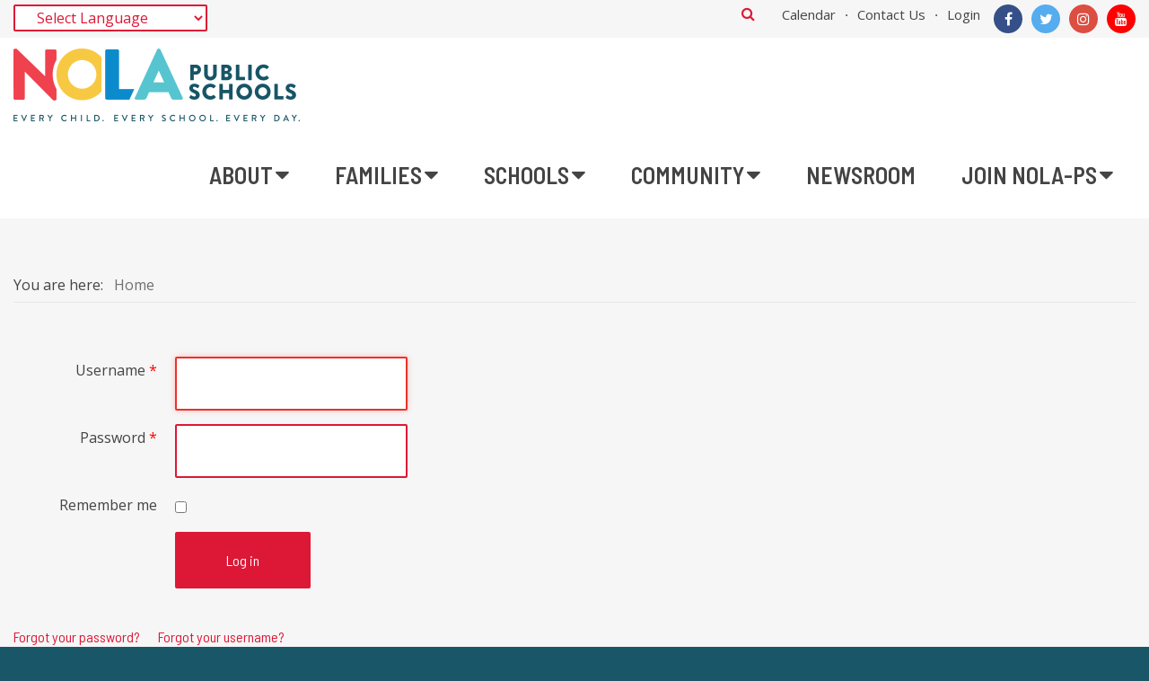

--- FILE ---
content_type: text/html; charset=utf-8
request_url: https://nolapublicschools.com/index.php?option=com_users&view=login&return=aHR0cHM6Ly9ub2xhcHVibGljc2Nob29scy5jb20vZG9jdW1lbnRzL2FwcGxpY2FudC1yZWNvbW1lbmRhdGlvbi1yZXBvcnQtcmVidXR0YWwvdmlld2RvY3VtZW50LzM3NA==
body_size: 93392
content:

<!DOCTYPE html>
<html xmlns="http://www.w3.org/1999/xhtml" xml:lang="en-gb" lang="en-gb" dir="ltr">
<head>
	<meta http-equiv="X-UA-Compatible" content="IE=edge">
<meta name="viewport" content="width=device-width, initial-scale=1.0" />
<meta charset="utf-8" />
	<base href="https://nolapublicschools.com/index.php" />
	<meta name="generator" content="Joomla! - Open Source Content Management" />
	<title>NOLA Public Schools - NOLA Public Schools</title>
	<link href="https://nolapublicschools.com/search?return=aHR0cHM6Ly9ub2xhcHVibGljc2Nob29scy5jb20vZG9jdW1lbnRzL2FwcGxpY2FudC1yZWNvbW1lbmRhdGlvbi1yZXBvcnQtcmVidXR0YWwvdmlld2RvY3VtZW50LzM3NA==&amp;format=opensearch" rel="search" title="Search NOLA Public Schools" type="application/opensearchdescription+xml" />
	<link href="/plugins/system/jce/css/content.css?7d58686be62943c88ae09c448477c6be" rel="stylesheet" />
	<link href="/plugins/system/ef4_jmframework/includes/assets/template/fontawesome/css/font-awesome.min.css" rel="stylesheet" />
	<link href="/templates/jm-education/css/bootstrap.17.css" rel="stylesheet" />
	<link href="/templates/jm-education/css/bootstrap_responsive.17.css" rel="stylesheet" />
	<link href="/templates/jm-education/css/template.17.css" rel="stylesheet" />
	<link href="/templates/jm-education/css/offcanvas.17.css" rel="stylesheet" />
	<link href="/templates/jm-education/css/template_responsive.17.css" rel="stylesheet" />
	<link href="https://fonts.googleapis.com/css?family=Open+Sans:400,600" rel="stylesheet" />
	<link href="https://fonts.googleapis.com/css?family=Barlow+Semi+Condensed:400" rel="stylesheet" />
	<link href="https://fonts.googleapis.com/css?family=Barlow+Semi+Condensed:600" rel="stylesheet" />
	<link href="/templates/jm-education/cache/template_params_7a4a543e071351e6522044086394ab1f.css" rel="stylesheet" />
	<link href="/plugins/editors/pagebuilder3/assets/app/assets/1.3.16/main.css" rel="stylesheet" data-pagefly-main="true" />
	<link href="https://cdnjs.cloudflare.com/ajax/libs/animate.css/4.1.1/animate.compat.min.css" rel="stylesheet" />
	<link href="/modules/mod_djmegamenu/assets/css/offcanvas_right.min.css?4.3.7.pro" rel="stylesheet" />
	<link href="/modules/mod_djmegamenu/mobilethemes/light/djmobilemenu.css?4.3.7.pro" rel="stylesheet" />
	<link href="/modules/mod_djmegamenu/assets/css/theme_override.min.css?4.3.7.pro" rel="stylesheet" />
	<link href="/modules/mod_jm_social_icons/assets/default.css" rel="stylesheet" />
	<link href="/templates/jm-education/css/djmegamenu.17.css" rel="stylesheet" />
	<link href="/templates/jm-education/css/custom.css" rel="stylesheet" />
	<link href="https://fonts.googleapis.com/css?family=Roboto:300,300i,400,400i,600,600i,700,700i&amp;subset=cyrillic,cyrillic-ext,latin-ext" rel="stylesheet" />
	<link href="/media/com_facebookfeedpro/css/frontend.css?v=3.11.3" rel="stylesheet" />
	<link href="/media/com_twitterfeedpro/css/frontend.css?v=1.0.11" rel="stylesheet" />
	<link href="/media/com_widgetkit/css/site.css" rel="stylesheet" id="widgetkit-site-css" />
	<style>
.dj-hideitem { display: none !important; }

		@media (min-width: 980px) { #dj-megamenu186mobile { display: none; } }
		@media (max-width: 979px) { #dj-megamenu186, #dj-megamenu186sticky, #dj-megamenu186placeholder { display: none !important; } }
	#jmm-social-351.default .jmm-list li.item-1 a .jmm-ico {background: #3b5999;}#jmm-social-351.default .jmm-list li.item-1 a:hover .jmm-ico {background: #355089;}#jmm-social-351.default .jmm-list li.item-2 a .jmm-ico {background: #55acee;}#jmm-social-351.default .jmm-list li.item-2 a:hover .jmm-ico {background: #4c9ad6;}#jmm-social-351.default .jmm-list li.item-3 a .jmm-ico {background: #dc4e41;}#jmm-social-351.default .jmm-list li.item-3 a:hover .jmm-ico {background: #c6463a;}#jmm-social-351.default .jmm-list li.item-4 a .jmm-ico {background: #ff0000;}#jmm-social-351.default .jmm-list li.item-4 a:hover .jmm-ico {background: #e50000;}div.mod_search372 input[type="search"]{ width:auto; }
#goog-gt-tt {display:none !important;}
.goog-te-banner-frame {display:none !important;}
.goog-te-menu-value:hover {text-decoration:none !important;}
body {top:0 !important;}
#google_translate_element2 {display:none!important;}

	</style>
	<script type="application/json" class="joomla-script-options new">{"csrf.token":"9af50f5009ab9513c5d0092db5d81ddc","system.paths":{"root":"","base":""},"system.keepalive":{"interval":2640000,"uri":"\/component\/ajax\/?format=json"},"joomla.jtext":{"JLIB_FORM_FIELD_INVALID":"Invalid field:&#160"}}</script>
	<script src="/media/jui/js/jquery.min.js"></script>
	<script src="/media/jui/js/jquery-noconflict.js"></script>
	<script src="/media/system/js/core.js?7d58686be62943c88ae09c448477c6be"></script>
	<!--[if lt IE 9]><script src="/media/system/js/polyfill.event.js?7d58686be62943c88ae09c448477c6be"></script><![endif]-->
	<script src="/media/system/js/keepalive.js?7d58686be62943c88ae09c448477c6be"></script>
	<script src="/media/system/js/punycode.js?7d58686be62943c88ae09c448477c6be"></script>
	<script src="/media/system/js/validate.js?7d58686be62943c88ae09c448477c6be"></script>
	<!--[if lt IE 9]><script src="/media/system/js/html5fallback.js?7d58686be62943c88ae09c448477c6be"></script><![endif]-->
	<script src="/media/jui/js/jquery-migrate.min.js?7d58686be62943c88ae09c448477c6be"></script>
	<script src="/media/jui/js/bootstrap.min.js?7d58686be62943c88ae09c448477c6be"></script>
	<script src="/media/jui/js/jquery.ui.core.min.js?7d58686be62943c88ae09c448477c6be"></script>
	<script src="/media/jui/js/jquery.ui.sortable.min.js?7d58686be62943c88ae09c448477c6be"></script>
	<script src="/plugins/content/djembedlight/assets/editor.js"></script>
	<script src="/plugins/system/ef4_jmframework/includes/assets/template/js/layout.min.js"></script>
	<script src="/templates/jm-education/js/scripts.js"></script>
	<script src="/templates/jm-education/js/offcanvas.js"></script>
	<script src="/templates/jm-education/js/backtotop.js"></script>
	<script src="/templates/jm-education/js/effects.js"></script>
	<script src="/plugins/editors/pagebuilder3/assets/app/assets/1.3.16/helper.js"></script>
	<script src="/modules/mod_djmegamenu/assets/js/jquery.djmegamenu.min.js?4.3.7.pro" defer></script>
	<script src="/modules/mod_djmegamenu/assets/js/jquery.djmobilemenu.min.js?4.3.7.pro" defer></script>
	<script src="/media/com_twitterfeedpro/js/frontend.js?v=1.0.11"></script>
	<script src="/media/com_widgetkit/js/maps.js" defer></script>
	<script src="/media/com_widgetkit/lib/uikit/dist/js/uikit.min.js"></script>
	<script src="/media/com_widgetkit/lib/uikit/dist/js/uikit-icons.min.js"></script>
	<script>
jQuery(function($){ initTooltips(); $("body").on("subform-row-add", initTooltips); function initTooltips (event, container) { container = container || document;$(container).find(".hasTooltip").tooltip({"html": true,"container": "body"});} });window.cookiePath = '/';;
			jQuery(function($) {
				$(document).ready(function() {
					var options = document.querySelectorAll("option[value=\"pagebuilder3\"]");
					for (var i = 0; i < options.length; i++) {
						var selector = options[i].parentNode;
						options[i].parentNode.removeChild(options[i]);
						if ($(selector).data("chosen")) {
							var params = $(selector).data("chosen").options;
							$(selector).chosen("destroy");
							$(selector).chosen(params);
						}
					}
				});
			});
		
		window.pb_baseUrl = "https://nolapublicschools.com/";
		
	</script>
	<link rel="stylesheet preload" href="https://cdnjs.cloudflare.com/ajax/libs/animate.css/4.1.1/animate.compat.min.css" as="style">
	<script type="application/json" id="ffp-frontend-cfg">{"i18n":{"posts":"Posts","posts_":"Posts","photos":"Photos","videos":"Videos","like_page":"Like Page","share":"Share","people_like_this":"people like this","display_created_date":"Show created date","display_fb_link":"Show link to Facebook","likes":"likes","comments":"comments","shares":"shares","view_on_fb":"View on Facebook","items_per_page":"Items per page","load_more":"Load more","all_photos":"All Photos","albums":"Albums","show_more":"Show More","show_less":"Show Less","ajax_error":"AJAX error","connect_to_facebook":"Please click \u0027Connect to Facebook\u0027 button and authorize the application","photos_":"photo","COM_FACEBOOKFEEDPRO_AGO":"ago","COM_FACEBOOKFEEDPRO_YEAR":"year","COM_FACEBOOKFEEDPRO_MONTH":"month","COM_FACEBOOKFEEDPRO_WEEK":"week","COM_FACEBOOKFEEDPRO_DAY":"day","COM_FACEBOOKFEEDPRO_HOUR":"hour","COM_FACEBOOKFEEDPRO_MINUTE":"minute","COM_FACEBOOKFEEDPRO_SECOND":"second","COM_FACEBOOKFEEDPRO_YEARS":"years","COM_FACEBOOKFEEDPRO_MONTHS":"months","COM_FACEBOOKFEEDPRO_WEEKS":"weeks","COM_FACEBOOKFEEDPRO_DAYS":"days","COM_FACEBOOKFEEDPRO_HOURS":"hours","COM_FACEBOOKFEEDPRO_MINUTES":"minutes","COM_FACEBOOKFEEDPRO_SECONDS":"seconds","COM_FACEBOOKFEEDPRO_YEARS2":"years","COM_FACEBOOKFEEDPRO_MONTHS2":"months","COM_FACEBOOKFEEDPRO_WEEKS2":"weeks","COM_FACEBOOKFEEDPRO_DAYS2":"days","COM_FACEBOOKFEEDPRO_HOURS2":"hours","COM_FACEBOOKFEEDPRO_MINUTES2":"minutes","COM_FACEBOOKFEEDPRO_SECONDS2":"seconds"},"feedConfig":{"id":0,"ajax_url":"\/component\/facebookfeedpro\/?task=feed.data&language=en-GB","alldata_uri":"\/component\/facebookfeedpro\/?task=feed.alldata&language=en-GB","templates_url":"\/media\/com_facebookfeedpro\/templates\/","template":"feed","version":"3.11.3"}}</script>
	<script type="application/json" id="tfp-frontend-cfg">{"i18n":{"posts":"Posts","posts_":"Posts","photos":"Photos","videos":"Videos","like_page":"COM_TWITTERFEEDPRO_LIKE_PAGE","share":"Share","people_like_this":"people like this","display_created_date":"Show created date","display_fb_link":"Show link to Twitter","likes":"likes","comments":"comments","shares":"shares","view_on_fb":"View on Twitter","items_per_page":"Items per page","load_more":"Load more","all_photos":"All Photos","albums":"Albums","show_more":"Show More","show_less":"Show Less","ajax_error":"AJAX error","connect_to_facebook":"Please click \"Connect to Twitter\" button and authorize the application","photos_":"photo","tweets":"Tweets","following":"Following","followers":"Followers","likes_2":"Likes","follow":"Follow"},"feedConfig":{"id":0,"ajax_url":"https:\/\/nolapublicschools.com\/index.php?option=com_twitterfeedpro&task=widget.data&lang=en-GB","alldata_uri":"https:\/\/nolapublicschools.com\/index.php?option=com_twitterfeedpro&task=widget.alldata&lang=en-GB","templates_url":"https:\/\/nolapublicschools.com\/media\/com_twitterfeedpro\/templates\/","template":"feed"}}</script>

	<link href="https://nolapublicschools.com/images/favicon-16x16.png" rel="Shortcut Icon" />
<!-- Google tag (gtag.js) -->
<script async src="https://www.googletagmanager.com/gtag/js?id=G-SNE5986P41"></script>
<script>
  window.dataLayer = window.dataLayer || [];
  function gtag(){dataLayer.push(arguments);}
  gtag('js', new Date());

  gtag('config', 'G-SNE5986P41');
</script>
</head><body class="joomla-3 tmpl-jm-education com_users  fixed  top-bar off-canvas-left   "><div class="dj-offcanvas-wrapper"><div class="dj-offcanvas-pusher"><div class="dj-offcanvas-pusher-in">
  <div id="skipLinkcontainer">
    
  </div>
  <div id="jm-allpage">
    <div id="jm-page">
									
<div id="jm-offcanvas">
	<div id="jm-offcanvas-toolbar">
		<a class="toggle-nav close-menu"><span class="icon-remove"></span></a>
	</div>
	<div id="jm-offcanvas-content" class="jm-offcanvas">
		<div class="jm-module  blank-ms"><div class="jm-module-in"><h3 class="jm-title "><span>Main</span> Menu</h3><div class="jm-module-content clearfix "><ul class="nav menu mod-list">
<li class="item-1060 parent"><a href="/about" >About</a></li><li class="item-1062 parent"><a href="/families" >Families</a></li><li class="item-1061 parent"><a href="/schools" >Schools</a></li><li class="item-1063 parent"><a href="/community" >Community</a></li><li class="item-1735"><a href="/news" >Newsroom</a></li><li class="item-2239 parent"><a href="/careers" >Join NOLA-PS</a></li></ul>
</div></div></div><div class="jm-module  blank-ms"><div class="jm-module-in"><div class="jm-module-content clearfix notitle">

<div class="custom blank-ms"  >
	<p>Assign modules on offcanvas module position to make them visible in the sidebar.</p></div>
</div></div></div><div class="jm-module "><div class="jm-module-in"><h3 class="jm-title "><span>Our</span> school</h3><div class="jm-module-content clearfix ">

<div class="custom"  >
	<a href="#"><img src="/images/promo.jpg" alt="You will love oour school!"> </a></div>
</div></div></div><div class="jm-module  blank-ms"><div class="jm-module-in"><h3 class="jm-title "><span>Tags</span></h3><div class="jm-module-content clearfix "><div class="tagspopular blank-ms tagscloud blank-ms">
		<span class="tag">
			<a class="tag-name" style="font-size: 2em" href="/component/tags/tag/amet">
				amet</a>
							<span class="tag-count badge badge-info">9</span>
					</span>
			<span class="tag">
			<a class="tag-name" style="font-size: 1.875em" href="/component/tags/tag/sit">
				sit</a>
							<span class="tag-count badge badge-info">8</span>
					</span>
			<span class="tag">
			<a class="tag-name" style="font-size: 1.375em" href="/component/tags/tag/dolor">
				dolor</a>
							<span class="tag-count badge badge-info">4</span>
					</span>
			<span class="tag">
			<a class="tag-name" style="font-size: 1.125em" href="/component/tags/tag/ipsum">
				ipsum</a>
							<span class="tag-count badge badge-info">2</span>
					</span>
			<span class="tag">
			<a class="tag-name" style="font-size: 1em" href="/component/tags/tag/quis">
				quis</a>
							<span class="tag-count badge badge-info">1</span>
					</span>
			<span class="tag">
			<a class="tag-name" style="font-size: 1em" href="/component/tags/tag/nec">
				nec</a>
							<span class="tag-count badge badge-info">1</span>
					</span>
	</div>
</div></div></div>
	</div>
</div>																	
<header id="jm-bar-wrapp" class="">
			<div id="jm-top-bar">
			<div class="container-fluid">
				<div class="row-fluid">
										<div id="jm-top-bar1" class="pull-left span6">
						<div class="jm-module-raw ">

<script type="text/javascript">
/* <![CDATA[ */
function GTranslateGetCurrentLang() {var keyValue = document.cookie.match('(^|;) ?googtrans=([^;]*)(;|$)');return keyValue ? keyValue[2].split('/')[2] : null;}
function GTranslateFireEvent(element,event){try{if(document.createEventObject){var evt=document.createEventObject();element.fireEvent('on'+event,evt)}else{var evt=document.createEvent('HTMLEvents');evt.initEvent(event,true,true);element.dispatchEvent(evt)}}catch(e){}}
function doGTranslate(lang_pair){if(lang_pair.value)lang_pair=lang_pair.value;if(lang_pair=='')return;var lang=lang_pair.split('|')[1];if(GTranslateGetCurrentLang() == null && lang == lang_pair.split('|')[0])return;if(typeof ga!='undefined'){ga('send', 'event', 'GTranslate', lang, location.hostname+location.pathname+location.search);}else{if(typeof _gaq!='undefined')_gaq.push(['_trackEvent', 'GTranslate', lang, location.hostname+location.pathname+location.search]);}var teCombo;var sel=document.getElementsByTagName('select');for(var i=0;i<sel.length;i++)if(sel[i].className=='goog-te-combo')teCombo=sel[i];if(document.getElementById('google_translate_element2')==null||document.getElementById('google_translate_element2').innerHTML.length==0||teCombo.length==0||teCombo.innerHTML.length==0){setTimeout(function(){doGTranslate(lang_pair)},500)}else{teCombo.value=lang;GTranslateFireEvent(teCombo,'change');GTranslateFireEvent(teCombo,'change')}}
/* ]]> */
</script>
<div id="google_translate_element2"></div>
<script type="text/javascript">function googleTranslateElementInit2() {new google.translate.TranslateElement({pageLanguage: 'en', autoDisplay: false}, 'google_translate_element2');}</script>
<script type="text/javascript" src="//translate.google.com/translate_a/element.js?cb=googleTranslateElementInit2"></script>

<select onchange="doGTranslate(this);" class="notranslate"><option value="">Select Language</option><option value="en|en" style="font-weight:bold;">English</option><option value="en|ar" style="">Arabic</option><option value="en|zh-CN" style="">Chinese (Simplified)</option><option value="en|tl" style="">Filipino</option><option value="en|fr" style="">French</option><option value="en|de" style="">German</option><option value="en|el" style="">Greek</option><option value="en|ht" style="">Haitian Creole</option><option value="en|ms" style="">Malay</option><option value="en|ru" style="">Russian</option><option value="en|es" style="">Spanish</option><option value="en|vi" style="">Vietnamese</option></select></div><div id="offlajn-ajax-tile-results"></div>
<div class="ajax-clear"></div>

											</div>
															<div id="jm-top-bar2" class="pull-right span6">
						<div class="jm-module-raw ">
<div class="jmm-social default ">
	<div class="jmm-social-in view-1">
				<ul class="jmm-list items-4"><li class="jmm-item item-1 facebook"><a class="jmm-link" href="https://www.facebook.com/NOLAPublicSchools/" target="_blank" aria-label="Facebook" title="Facebook"><span class="jmm-ico fa fa-facebook" aria-hidden="true"></span></a></li><li class="jmm-item item-2 twitter"><a class="jmm-link" href="https://twitter.com/NOLAPSchools" target="_blank" aria-label="Twitter" title="Twitter"><span class="jmm-ico fa fa-twitter" aria-hidden="true"></span></a></li><li class="jmm-item item-3 instagram"><a class="jmm-link" href="https://www.instagram.com/nolaps/" target="_blank" aria-label="Instagram" title="Instagram"><span class="jmm-ico fa fa-instagram" aria-hidden="true"></span></a></li><li class="jmm-item item-4 youtube"><a class="jmm-link" href="https://www.youtube.com/channel/UC46jOdPTWgIcBAXlJeg8CeQ" target="_blank" aria-label="YouTube" title="YouTube"><span class="jmm-ico fa fa-youtube" aria-hidden="true"></span></a></li></ul>	</div>
</div>
</div><div class="jm-module-raw "><ul class="nav menu mod-list">
<li class="item-1291"><a href="/Calendar" >Calendar</a></li><li class="item-1065"><a href="/contact" >Contact Us</a></li><li class="item-1345"><a href="/login" >Login</a></li></ul>
</div><div class="jm-module-raw  search-ms"><div class="search search-ms mod_search372">
	<form action="/component/users/?Itemid=435" method="post" class="form-inline" role="search">
		 <button class="button btn btn-primary" onclick="this.form.searchword.focus();">Search</button><label for="mod-search-searchword372" class="element-invisible">What Can We Help You Find?</label> <input name="searchword" id="mod-search-searchword372" maxlength="200"  class="inputbox search-query input-medium" type="search" size="30" placeholder="What Can We Help You Find?" />		<input type="hidden" name="task" value="search" />
		<input type="hidden" name="option" value="com_search" />
		<input type="hidden" name="Itemid" value="1137" />
	</form>
</div>
</div>
					</div>
					
				</div>
			</div>
		</div>
				<div id="jm-logo-nav">
			<div  class="container-fluid">
				<div id="jm-logo-nav-in">
										<div id="jm-bar-left" class="pull-left">
						<div id="jm-logo-sitedesc">
							<div id="jm-logo-sitedesc-in">
																<div id="jm-logo">
									<a href="https://nolapublicschools.com/">
																				<img src="https://nolapublicschools.com/images/nola-ps-web-logo-320.png" alt="NOLA Public Schools. Every Child. Every School. Every Day." />
																			</a>
								</div>
																							</div>
						</div>
					</div>
															<div id="jm-bar-right" class="pull-right ">
						<nav id="jm-top-menu-nav" >
							<div class="jm-module-raw "><div class="dj-megamenu-wrapper" data-tmpl="jm-education">
		<ul id="dj-megamenu186" class="dj-megamenu dj-megamenu-override dj-megamenu-wcag horizontalMenu  dj-fa-0" data-options='{"wrap":"jm-logo-nav-in","animIn":"fadeIn","animOut":"fadeOut","animSpeed":"fast","openDelay":"0","closeDelay":"250","event":"mouseenter","eventClose":"mouseleave","parentOpen":0,"fixed":"0","offset":"0","theme":"override","direction":"ltr","wcag":"1","overlay":"0"}' data-trigger="979" role="menubar" aria-label="DJ-MegaMenu">
		<li class="dj-up itemid1060 first parent" role="none"><a class="dj-up_a  "  aria-haspopup="true" aria-expanded="false" href="/about"  role="menuitem"><span class="dj-drop" ><span class="title"><span class="name">About</span></span><span class="arrow" aria-hidden="true"></span></span></a><div class="dj-subwrap  single_column subcols1" style=""><div class="dj-subwrap-in" style="width:240px;"><div class="dj-subcol" style="width:240px"><ul class="dj-submenu" role="menu" aria-label="About"><li class="itemid1102 first parent" role="none"><a class="dj-more "  aria-haspopup="true" aria-expanded="false" href="/about/whoweare"  role="menuitem"><span class="title"><span class="name">Who We Are</span></span><span class="arrow" aria-hidden="true"></span></a><div class="dj-subwrap  single_column subcols1" style=""><div class="dj-subwrap-in" style="width:240px;"><div class="dj-subcol" style="width:240px"><ul class="dj-submenu" role="menu" aria-label="Who We Are"><li class="itemid1250 first" role="none"><a href="/about/whoweare/governance"  role="menuitem"><span class="title"><span class="name">Governance</span></span></a></li></ul></div></div></div></li><li class="itemid1104" role="none"><a href="/about/board"  role="menuitem"><span class="title"><span class="name">Board Members</span></span></a></li><li class="itemid1202 parent" role="none"><a class="dj-more "  aria-haspopup="true" aria-expanded="false" href="/about/superintendent"  role="menuitem"><span class="title"><span class="name">Superintendent</span></span><span class="arrow" aria-hidden="true"></span></a><div class="dj-subwrap  single_column subcols1" style=""><div class="dj-subwrap-in" style="width:240px;"><div class="dj-subcol" style="width:240px"><ul class="dj-submenu" role="menu" aria-label="Superintendent"><li class="itemid2365 first" role="none"><a href="/about/superintendent/superintendent-s-advisory-councils"  role="menuitem"><span class="title"><span class="name">Superintendent's Advisory Councils</span></span></a></li></ul></div></div></div></li><li class="itemid1105" role="none"><a href="/about/leadership"  role="menuitem"><span class="title"><span class="name">District Leadership</span></span></a></li><li class="itemid1248" role="none"><a href="/about/contact-us"  role="menuitem"><span class="title"><span class="name">Contact Us</span></span></a></li><li class="itemid1320" role="none"><a href="/about/nola-organizational-chart"  role="menuitem"><span class="title"><span class="name">NOLA Organizational Chart</span></span></a></li></ul></div></div></div></li><li class="dj-up itemid1062 parent" role="none"><a class="dj-up_a  "  aria-haspopup="true" aria-expanded="false" href="/families"  role="menuitem"><span class="dj-drop" ><span class="title"><span class="name">Families</span></span><span class="arrow" aria-hidden="true"></span></span></a><div class="dj-subwrap  single_column subcols1" style=""><div class="dj-subwrap-in" style="width:240px;"><div class="dj-subcol" style="width:240px"><ul class="dj-submenu" role="menu" aria-label="Families"><li class="itemid1254 first" role="none"><a href="/schools/directory"  role="menuitem"><span class="title"><span class="name">School Directory</span></span></a></li><li class="itemid1255" role="none"><a href="https://enrollnolaps.com/"  role="menuitem"><span class="title"><span class="name">Enroll in a School</span></span></a></li><li class="itemid1114 parent" role="none"><a class="dj-more "  aria-haspopup="true" aria-expanded="false" href="/families/parents-resources"  role="menuitem"><span class="title"><span class="name">Parent Resources</span></span><span class="arrow" aria-hidden="true"></span></a><div class="dj-subwrap  single_column subcols1" style=""><div class="dj-subwrap-in" style="width:240px;"><div class="dj-subcol" style="width:240px"><ul class="dj-submenu" role="menu" aria-label="Parent Resources"><li class="itemid1113 first" role="none"><a href="/families/parents-resources/parents-rights"  role="menuitem"><span class="title"><span class="name">Parental Rights</span></span></a></li><li class="itemid1111 parent" role="none"><a class="dj-more "  aria-haspopup="true" aria-expanded="false" href="/families/parents-resources/school-accountability"  role="menuitem"><span class="title"><span class="name">School Accountability</span></span><span class="arrow" aria-hidden="true"></span></a><div class="dj-subwrap  single_column subcols1" style=""><div class="dj-subwrap-in" style="width:240px;"><div class="dj-subcol" style="width:240px"><ul class="dj-submenu" role="menu" aria-label="School Accountability"><li class="itemid1420 first" role="none"><a href="/families/parents-resources/school-accountability/letters-of-intent-to-renew"  role="menuitem"><span class="title"><span class="name">Letters of Intent to Renew</span></span></a></li><li class="itemid1425" role="none"><a href="/families/parents-resources/school-accountability/pupil-progression-plan"  role="menuitem"><span class="title"><span class="name">Pupil Progression Plan</span></span></a></li></ul></div></div></div></li><li class="itemid1277" role="none"><a href="/families/parents-resources/special-education"  role="menuitem"><span class="title"><span class="name">Special Education</span></span></a></li><li class="itemid1256" role="none"><a href="/families/parents-resources/questions"  role="menuitem"><span class="title"><span class="name">Questions and Concerns</span></span></a></li><li class="itemid1585" role="none"><a href="/families/parents-resources/attendance-and-engagement-resources"  role="menuitem"><span class="title"><span class="name">Attendance and Engagement Resources</span></span></a></li><li class="itemid2717" role="none"><a href="https://sites.google.com/view/nolaps-english-learners/home/family-resources"  role="menuitem"><span class="title"><span class="name">English Learners</span></span></a></li></ul></div></div></div></li><li class="itemid1257 parent" role="none"><a class="dj-more "  aria-haspopup="true" aria-expanded="false" href="/families/student-resources"  role="menuitem"><span class="title"><span class="name">Student Resources</span></span><span class="arrow" aria-hidden="true"></span></a><div class="dj-subwrap  single_column subcols1" style=""><div class="dj-subwrap-in" style="width:240px;"><div class="dj-subcol" style="width:240px"><ul class="dj-submenu" role="menu" aria-label="Student Resources"><li class="itemid1561 first" role="none"><a href="https://www.nolapublicschools.com/families/student-resources"  role="menuitem"><span class="title"><span class="name">Transcript-Diplomas-GEE Inquiry</span></span></a></li></ul></div></div></div></li><li class="itemid1231" role="none"><a href="https://enrollnolaps.com/family-support/"  role="menuitem"><span class="title"><span class="name">Family Resource Centers</span></span></a></li><li class="itemid1203" role="none"><a href="/families/child-search"  role="menuitem"><span class="title"><span class="name">Child Search</span></span></a></li><li class="itemid1322" role="none"><a href="/families/child-nutrition"  role="menuitem"><span class="title"><span class="name">Child Nutrition</span></span></a></li><li class="itemid1343" role="none"><a href="/families/report-bullying"  role="menuitem"><span class="title"><span class="name">Report Bullying</span></span></a></li><li class="itemid1422" role="none"><a href="/families/parent-hotline"  role="menuitem"><span class="title"><span class="name">Parent Hotline</span></span></a></li></ul></div></div></div></li><li class="dj-up itemid1061 parent" role="none"><a class="dj-up_a  "  aria-haspopup="true" aria-expanded="false" href="/schools"  role="menuitem"><span class="dj-drop" ><span class="title"><span class="name">Schools</span></span><span class="arrow" aria-hidden="true"></span></span></a><div class="dj-subwrap  single_column subcols1" style=""><div class="dj-subwrap-in" style="width:240px;"><div class="dj-subcol" style="width:240px"><ul class="dj-submenu" role="menu" aria-label="Schools"><li class="itemid2640 first" role="none"><a href="https://www.theleahchaseschool.com/"  role="menuitem"><span class="title"><span class="name">The Leah Chase School</span></span></a></li><li class="itemid1204" role="none"><a href="https://enrollnolaps.com/"  role="menuitem"><span class="title"><span class="name">Enroll in a School</span></span></a></li><li class="itemid1266 parent" role="none"><a class="dj-more "  aria-haspopup="true" aria-expanded="false" href="/schools/directory"  role="menuitem"><span class="title"><span class="name">School Directory</span></span><span class="arrow" aria-hidden="true"></span></a><div class="dj-subwrap  single_column subcols1" style=""><div class="dj-subwrap-in" style="width:240px;"><div class="dj-subcol" style="width:240px"><ul class="dj-submenu" role="menu" aria-label="School Directory"><li class="itemid1410 first" role="none"><a href="/schools/directory/early-childhood-and-k-12"  role="menuitem"><span class="title"><span class="name">Early Childhood and K-12</span></span></a></li></ul></div></div></div></li><li class="itemid1259 parent" role="none"><a class="dj-more "  aria-haspopup="true" aria-expanded="false" href="/schools/open-a-school"  role="menuitem"><span class="title"><span class="name">Open a School</span></span><span class="arrow" aria-hidden="true"></span></a><div class="dj-subwrap  single_column subcols1" style=""><div class="dj-subwrap-in" style="width:240px;"><div class="dj-subcol" style="width:240px"><ul class="dj-submenu" role="menu" aria-label="Open a School"><li class="itemid2707 first" role="none"><a href="/schools/open-a-school/past-rfa-cycles"  role="menuitem"><span class="title"><span class="name">Past RFA Cycles</span></span></a></li></ul></div></div></div></li><li class="itemid1110 parent" role="none"><a class="dj-more "  aria-haspopup="true" aria-expanded="false" href="/schools/portal"  role="menuitem"><span class="title"><span class="name">School Leader Resources</span></span><span class="arrow" aria-hidden="true"></span></a><div class="dj-subwrap  single_column subcols1" style=""><div class="dj-subwrap-in" style="width:240px;"><div class="dj-subcol" style="width:240px"><ul class="dj-submenu" role="menu" aria-label="School Leader Resources"><li class="itemid1251 first" role="none"><a href="/schools/portal/accountability"  role="menuitem"><span class="title"><span class="name">Accountability Resources</span></span></a></li><li class="itemid1279" role="none"><a href="/schools/portal/finance-resources"  role="menuitem"><span class="title"><span class="name">Finance Resources</span></span></a></li><li class="itemid1252" role="none"><a href="/schools/portal/facilities"  role="menuitem"><span class="title"><span class="name">Facilities Resources</span></span></a></li><li class="itemid1280" role="none"><a href="/schools/portal/student-support-and-attendance"  role="menuitem"><span class="title"><span class="name">Student Support and Attendance</span></span></a></li><li class="itemid1282" role="none"><a href="/schools/portal#toolkits"  role="menuitem"><span class="title"><span class="name">Toolkits</span></span></a></li><li class="itemid1321" role="none"><a href="/schools/portal/specialized-programming-application"  role="menuitem"><span class="title"><span class="name">Specialized Programming Application</span></span></a></li></ul></div></div></div></li><li class="itemid1261" role="none"><a href="/schools/charter-board-resources"  role="menuitem"><span class="title"><span class="name">Charter Board Resources</span></span></a></li><li class="itemid1284" role="none"><a href="/schools/federal-programs"  role="menuitem"><span class="title"><span class="name">Federal Programs</span></span></a></li><li class="itemid1653" role="none"><a href="/schools/school-facility-lease-agreements"  role="menuitem"><span class="title"><span class="name">School Facility Lease Agreements</span></span></a></li></ul></div></div></div></li><li class="dj-up itemid1063 parent" role="none"><a class="dj-up_a  "  aria-haspopup="true" aria-expanded="false" href="/community"  role="menuitem"><span class="dj-drop" ><span class="title"><span class="name">Community</span></span><span class="arrow" aria-hidden="true"></span></span></a><div class="dj-subwrap  single_column subcols1" style=""><div class="dj-subwrap-in" style="width:240px;"><div class="dj-subcol" style="width:240px"><ul class="dj-submenu" role="menu" aria-label="Community"><li class="itemid2695 first" role="none"><a href="/community/dyk"  role="menuitem"><span class="title"><span class="name">Did You Know?</span></span></a></li><li class="itemid2693" role="none"><a href="/community/datatools"  role="menuitem"><span class="title"><span class="name">Data Tools</span></span></a></li><li class="itemid2710" role="none"><a href="/community/ka20"  role="menuitem"><span class="title"><span class="name">Katrina20</span></span></a></li><li class="itemid2691" role="none"><a href="/community/dlfa2"  role="menuitem"><span class="title"><span class="name">District Level Funding Allocation</span></span></a></li><li class="itemid2704" role="none"><a href="/community/nlgs"  role="menuitem"><span class="title"><span class="name">New Letter Grade System</span></span></a></li><li class="itemid2580" role="none"><a href="https://forms.office.com/r/6C6RLUFmqT"  role="menuitem"><span class="title"><span class="name">We're Listening - Submit Feedback</span></span></a></li><li class="itemid2648" role="none"><a href="/community/5ypp"  role="menuitem"><span class="title"><span class="name">The 5-Year Portfolio Plan</span></span></a></li><li class="itemid2650" role="none"><a href="/community/sswbt"  role="menuitem"><span class="title"><span class="name">Student Safety &amp; Well-being Toolkit</span></span></a></li><li class="itemid1118" role="none"><a href="/community/resources"  role="menuitem"><span class="title"><span class="name">Community Resources</span></span></a></li><li class="itemid2578" role="none"><a href="/community/renewals"  role="menuitem"><span class="title"><span class="name">Renewals</span></span></a></li><li class="itemid1263 parent" role="none"><a class="dj-more "  aria-haspopup="true" aria-expanded="false" href="/community/business-resources"  role="menuitem"><span class="title"><span class="name">Business Resources</span></span><span class="arrow" aria-hidden="true"></span></a><div class="dj-subwrap  single_column subcols1" style=""><div class="dj-subwrap-in" style="width:240px;"><div class="dj-subcol" style="width:240px"><ul class="dj-submenu" role="menu" aria-label="Business Resources"><li class="itemid1283 first" role="none"><a href="/community/business-resources/solicitations"  role="menuitem"><span class="title"><span class="name">Solicitations</span></span></a></li></ul></div></div></div></li><li class="itemid1117 parent" role="none"><a class="dj-more "  aria-haspopup="true" aria-expanded="false" href="/community/board-info"  role="menuitem"><span class="title"><span class="name">Board Information</span></span><span class="arrow" aria-hidden="true"></span></a><div class="dj-subwrap  single_column subcols1" style=""><div class="dj-subwrap-in" style="width:240px;"><div class="dj-subcol" style="width:240px"><ul class="dj-submenu" role="menu" aria-label="Board Information"><li class="itemid1317 first" role="none"><a href="/community/board-info/policy"  role="menuitem"><span class="title"><span class="name">Board Policy</span></span></a></li><li class="itemid1318" role="none"><a href="/community/board-info/board-meeting-materials"  role="menuitem"><span class="title"><span class="name">Board Meeting Materials</span></span></a></li></ul></div></div></div></li><li class="itemid1119 parent" role="none"><a class="dj-more "  aria-haspopup="true" aria-expanded="false" href="/community/media"  role="menuitem"><span class="title"><span class="name">Media</span></span><span class="arrow" aria-hidden="true"></span></a><div class="dj-subwrap  single_column subcols1" style=""><div class="dj-subwrap-in" style="width:240px;"><div class="dj-subcol" style="width:240px"><ul class="dj-submenu" role="menu" aria-label="Media"><li class="itemid1514 first" role="none"><a href="/community/media/media-inquiry-form"  role="menuitem"><span class="title"><span class="name">Media Inquiry Form</span></span></a></li></ul></div></div></div></li><li class="itemid2237 parent" role="none"><a class="dj-more "  aria-haspopup="true" aria-expanded="false" href="/community/speakers-bureau"  role="menuitem"><span class="title"><span class="name">Speakers Bureau</span></span><span class="arrow" aria-hidden="true"></span></a><div class="dj-subwrap  single_column subcols1" style=""><div class="dj-subwrap-in" style="width:240px;"><div class="dj-subcol" style="width:240px"><ul class="dj-submenu" role="menu" aria-label="Speakers Bureau"><li class="itemid2238 first" role="none"><a href="/community/speakers-bureau/speakers-bureau-form"  role="menuitem"><span class="title"><span class="name">Speakers Bureau Form</span></span></a></li></ul></div></div></div></li><li class="itemid1240 parent" role="none"><a class="dj-more "  aria-haspopup="true" aria-expanded="false" href="/community/financials"  role="menuitem"><span class="title"><span class="name">District Financials</span></span><span class="arrow" aria-hidden="true"></span></a><div class="dj-subwrap  single_column subcols1" style=""><div class="dj-subwrap-in" style="width:240px;"><div class="dj-subcol" style="width:240px"><ul class="dj-submenu" role="menu" aria-label="District Financials"><li class="itemid2706 first" role="none"><a href="/community/financials/act370"  role="menuitem"><span class="title"><span class="name">Louisiana Act 370 – School Transparency</span></span></a></li></ul></div></div></div></li><li class="itemid1264" role="none"><a href="/community/facility-planning"  role="menuitem"><span class="title"><span class="name">Facility Planning</span></span></a></li><li class="itemid2716" role="none"><a href="/community/title-ix"  role="menuitem"><span class="title"><span class="name">Title IX</span></span></a></li><li class="itemid1423" role="none"><a href="/community/community-hotline"  role="menuitem"><span class="title"><span class="name">Community Hotline</span></span></a></li></ul></div></div></div></li><li class="dj-up itemid1735" role="none"><a class="dj-up_a  " href="/news"  role="menuitem"><span ><span class="title"><span class="name">Newsroom</span></span></span></a></li><li class="dj-up itemid2239 parent" role="none"><a class="dj-up_a  "  aria-haspopup="true" aria-expanded="false" href="/careers"  role="menuitem"><span class="dj-drop" ><span class="title"><span class="name">Join NOLA-PS</span></span><span class="arrow" aria-hidden="true"></span></span></a><div class="dj-subwrap  single_column subcols1" style=""><div class="dj-subwrap-in" style="width:240px;"><div class="dj-subcol" style="width:240px"><ul class="dj-submenu" role="menu" aria-label="Join NOLA-PS"><li class="itemid2240 first" role="none"><a href="/careers/why-join-nola-public-schools"  role="menuitem"><span class="title"><span class="name">Why Join NOLA Public Schools</span></span></a></li><li class="itemid1693" role="none"><a href="/careers/nola-ps-core-values"  role="menuitem"><span class="title"><span class="name">NOLA-PS Core Values</span></span></a></li><li class="itemid2241" role="none"><a href="/careers/apply-online"  role="menuitem"><span class="title"><span class="name">Apply Online</span></span></a></li><li class="itemid2242" role="none"><a href="/careers/compensation-manual"  role="menuitem"><span class="title"><span class="name">Compensation Manual</span></span></a></li><li class="itemid2366" role="none"><a href="/careers/new-orleans-teachers-job-board"  role="menuitem"><span class="title"><span class="name">New Orleans Teachers Job Board</span></span></a></li></ul></div></div></div></li></ul>
			<div id="dj-megamenu186mobile" class="dj-megamenu-offcanvas dj-megamenu-offcanvas-light ">
	<button class="dj-mobile-open-btn dj-fa-0" aria-label="Open mobile menu"><span class="dj-mobile-open-icon" aria-hidden="true"></span><span class="dj-mobile-open-label">Menu</span></button>	<aside id="dj-megamenu186offcanvas" class="dj-offcanvas dj-offcanvas-light dj-offcanvas-right dj-fa-0 " data-effect="3" aria-hidden="true" aria-label="DJ-MegaMenu">
		<div class="dj-offcanvas-top">
			<button class="dj-offcanvas-close-btn" aria-label="Close mobile menu"><span class="dj-offcanvas-close-icon" aria-hidden="true"></span></button>
		</div>
						<div class="dj-offcanvas-content">
			<ul class="dj-mobile-nav dj-mobile-light " role="menubar">
<li class="dj-mobileitem itemid-1060 deeper parent" role="none"><a  aria-haspopup="true" aria-expanded="false" href="/about"  role="menuitem"><span class="title"><span class="name">About</span></span></a><ul class="dj-mobile-nav-child"><li class="dj-mobileitem itemid-1102 deeper parent" role="none"><a  aria-haspopup="true" aria-expanded="false" href="/about/whoweare"  role="menuitem"><span class="title"><span class="name">Who We Are</span></span></a><ul class="dj-mobile-nav-child"><li class="dj-mobileitem itemid-1250" role="none"><a href="/about/whoweare/governance"  role="menuitem"><span class="title"><span class="name">Governance</span></span></a></li></ul></li><li class="dj-mobileitem itemid-1104" role="none"><a href="/about/board"  role="menuitem"><span class="title"><span class="name">Board Members</span></span></a></li><li class="dj-mobileitem itemid-1202 deeper parent" role="none"><a  aria-haspopup="true" aria-expanded="false" href="/about/superintendent"  role="menuitem"><span class="title"><span class="name">Superintendent</span></span></a><ul class="dj-mobile-nav-child"><li class="dj-mobileitem itemid-2365" role="none"><a href="/about/superintendent/superintendent-s-advisory-councils"  role="menuitem"><span class="title"><span class="name">Superintendent's Advisory Councils</span></span></a></li></ul></li><li class="dj-mobileitem itemid-1105" role="none"><a href="/about/leadership"  role="menuitem"><span class="title"><span class="name">District Leadership</span></span></a></li><li class="dj-mobileitem itemid-1248" role="none"><a href="/about/contact-us"  role="menuitem"><span class="title"><span class="name">Contact Us</span></span></a></li><li class="dj-mobileitem itemid-1320" role="none"><a href="/about/nola-organizational-chart"  role="menuitem"><span class="title"><span class="name">NOLA Organizational Chart</span></span></a></li></ul></li><li class="dj-mobileitem itemid-1062 deeper parent" role="none"><a  aria-haspopup="true" aria-expanded="false" href="/families"  role="menuitem"><span class="title"><span class="name">Families</span></span></a><ul class="dj-mobile-nav-child"><li class="dj-mobileitem itemid-1254" role="none"><a href="/schools/directory"  role="menuitem"><span class="title"><span class="name">School Directory</span></span></a></li><li class="dj-mobileitem itemid-1255" role="none"><a href="https://enrollnolaps.com/"  role="menuitem"><span class="title"><span class="name">Enroll in a School</span></span></a></li><li class="dj-mobileitem itemid-1114 deeper parent" role="none"><a  aria-haspopup="true" aria-expanded="false" href="/families/parents-resources"  role="menuitem"><span class="title"><span class="name">Parent Resources</span></span></a><ul class="dj-mobile-nav-child"><li class="dj-mobileitem itemid-1113" role="none"><a href="/families/parents-resources/parents-rights"  role="menuitem"><span class="title"><span class="name">Parental Rights</span></span></a></li><li class="dj-mobileitem itemid-1111 deeper parent" role="none"><a  aria-haspopup="true" aria-expanded="false" href="/families/parents-resources/school-accountability"  role="menuitem"><span class="title"><span class="name">School Accountability</span></span></a><ul class="dj-mobile-nav-child"><li class="dj-mobileitem itemid-1420" role="none"><a href="/families/parents-resources/school-accountability/letters-of-intent-to-renew"  role="menuitem"><span class="title"><span class="name">Letters of Intent to Renew</span></span></a></li><li class="dj-mobileitem itemid-1425" role="none"><a href="/families/parents-resources/school-accountability/pupil-progression-plan"  role="menuitem"><span class="title"><span class="name">Pupil Progression Plan</span></span></a></li></ul></li><li class="dj-mobileitem itemid-1277" role="none"><a href="/families/parents-resources/special-education"  role="menuitem"><span class="title"><span class="name">Special Education</span></span></a></li><li class="dj-mobileitem itemid-1256" role="none"><a href="/families/parents-resources/questions"  role="menuitem"><span class="title"><span class="name">Questions and Concerns</span></span></a></li><li class="dj-mobileitem itemid-1585" role="none"><a href="/families/parents-resources/attendance-and-engagement-resources"  role="menuitem"><span class="title"><span class="name">Attendance and Engagement Resources</span></span></a></li><li class="dj-mobileitem itemid-2717" role="none"><a href="https://sites.google.com/view/nolaps-english-learners/home/family-resources"  role="menuitem"><span class="title"><span class="name">English Learners</span></span></a></li></ul></li><li class="dj-mobileitem itemid-1257 deeper parent" role="none"><a  aria-haspopup="true" aria-expanded="false" href="/families/student-resources"  role="menuitem"><span class="title"><span class="name">Student Resources</span></span></a><ul class="dj-mobile-nav-child"><li class="dj-mobileitem itemid-1561" role="none"><a href="https://www.nolapublicschools.com/families/student-resources"  role="menuitem"><span class="title"><span class="name">Transcript-Diplomas-GEE Inquiry</span></span></a></li></ul></li><li class="dj-mobileitem itemid-1231" role="none"><a href="https://enrollnolaps.com/family-support/"  role="menuitem"><span class="title"><span class="name">Family Resource Centers</span></span></a></li><li class="dj-mobileitem itemid-1203" role="none"><a href="/families/child-search"  role="menuitem"><span class="title"><span class="name">Child Search</span></span></a></li><li class="dj-mobileitem itemid-1322" role="none"><a href="/families/child-nutrition"  role="menuitem"><span class="title"><span class="name">Child Nutrition</span></span></a></li><li class="dj-mobileitem itemid-1343" role="none"><a href="/families/report-bullying"  role="menuitem"><span class="title"><span class="name">Report Bullying</span></span></a></li><li class="dj-mobileitem itemid-1422" role="none"><a href="/families/parent-hotline"  role="menuitem"><span class="title"><span class="name">Parent Hotline</span></span></a></li></ul></li><li class="dj-mobileitem itemid-1061 deeper parent" role="none"><a  aria-haspopup="true" aria-expanded="false" href="/schools"  role="menuitem"><span class="title"><span class="name">Schools</span></span></a><ul class="dj-mobile-nav-child"><li class="dj-mobileitem itemid-2640" role="none"><a href="https://www.theleahchaseschool.com/"  role="menuitem"><span class="title"><span class="name">The Leah Chase School</span></span></a></li><li class="dj-mobileitem itemid-1204" role="none"><a href="https://enrollnolaps.com/"  role="menuitem"><span class="title"><span class="name">Enroll in a School</span></span></a></li><li class="dj-mobileitem itemid-1266 deeper parent" role="none"><a  aria-haspopup="true" aria-expanded="false" href="/schools/directory"  role="menuitem"><span class="title"><span class="name">School Directory</span></span></a><ul class="dj-mobile-nav-child"><li class="dj-mobileitem itemid-1410" role="none"><a href="/schools/directory/early-childhood-and-k-12"  role="menuitem"><span class="title"><span class="name">Early Childhood and K-12</span></span></a></li></ul></li><li class="dj-mobileitem itemid-1259 deeper parent" role="none"><a  aria-haspopup="true" aria-expanded="false" href="/schools/open-a-school"  role="menuitem"><span class="title"><span class="name">Open a School</span></span></a><ul class="dj-mobile-nav-child"><li class="dj-mobileitem itemid-2707" role="none"><a href="/schools/open-a-school/past-rfa-cycles"  role="menuitem"><span class="title"><span class="name">Past RFA Cycles</span></span></a></li></ul></li><li class="dj-mobileitem itemid-1110 deeper parent" role="none"><a  aria-haspopup="true" aria-expanded="false" href="/schools/portal"  role="menuitem"><span class="title"><span class="name">School Leader Resources</span></span></a><ul class="dj-mobile-nav-child"><li class="dj-mobileitem itemid-1251" role="none"><a href="/schools/portal/accountability"  role="menuitem"><span class="title"><span class="name">Accountability Resources</span></span></a></li><li class="dj-mobileitem itemid-1279" role="none"><a href="/schools/portal/finance-resources"  role="menuitem"><span class="title"><span class="name">Finance Resources</span></span></a></li><li class="dj-mobileitem itemid-1252" role="none"><a href="/schools/portal/facilities"  role="menuitem"><span class="title"><span class="name">Facilities Resources</span></span></a></li><li class="dj-mobileitem itemid-1280" role="none"><a href="/schools/portal/student-support-and-attendance"  role="menuitem"><span class="title"><span class="name">Student Support and Attendance</span></span></a></li><li class="dj-mobileitem itemid-1282" role="none"><a href="/schools/portal#toolkits"  role="menuitem"><span class="title"><span class="name">Toolkits</span></span></a></li><li class="dj-mobileitem itemid-1321" role="none"><a href="/schools/portal/specialized-programming-application"  role="menuitem"><span class="title"><span class="name">Specialized Programming Application</span></span></a></li></ul></li><li class="dj-mobileitem itemid-1261" role="none"><a href="/schools/charter-board-resources"  role="menuitem"><span class="title"><span class="name">Charter Board Resources</span></span></a></li><li class="dj-mobileitem itemid-1284" role="none"><a href="/schools/federal-programs"  role="menuitem"><span class="title"><span class="name">Federal Programs</span></span></a></li><li class="dj-mobileitem itemid-1653" role="none"><a href="/schools/school-facility-lease-agreements"  role="menuitem"><span class="title"><span class="name">School Facility Lease Agreements</span></span></a></li></ul></li><li class="dj-mobileitem itemid-1063 deeper parent" role="none"><a  aria-haspopup="true" aria-expanded="false" href="/community"  role="menuitem"><span class="title"><span class="name">Community</span></span></a><ul class="dj-mobile-nav-child"><li class="dj-mobileitem itemid-2695" role="none"><a href="/community/dyk"  role="menuitem"><span class="title"><span class="name">Did You Know?</span></span></a></li><li class="dj-mobileitem itemid-2693" role="none"><a href="/community/datatools"  role="menuitem"><span class="title"><span class="name">Data Tools</span></span></a></li><li class="dj-mobileitem itemid-2710" role="none"><a href="/community/ka20"  role="menuitem"><span class="title"><span class="name">Katrina20</span></span></a></li><li class="dj-mobileitem itemid-2691" role="none"><a href="/community/dlfa2"  role="menuitem"><span class="title"><span class="name">District Level Funding Allocation</span></span></a></li><li class="dj-mobileitem itemid-2704" role="none"><a href="/community/nlgs"  role="menuitem"><span class="title"><span class="name">New Letter Grade System</span></span></a></li><li class="dj-mobileitem itemid-2580" role="none"><a href="https://forms.office.com/r/6C6RLUFmqT"  role="menuitem"><span class="title"><span class="name">We're Listening - Submit Feedback</span></span></a></li><li class="dj-mobileitem itemid-2648" role="none"><a href="/community/5ypp"  role="menuitem"><span class="title"><span class="name">The 5-Year Portfolio Plan</span></span></a></li><li class="dj-mobileitem itemid-2650" role="none"><a href="/community/sswbt"  role="menuitem"><span class="title"><span class="name">Student Safety &amp; Well-being Toolkit</span></span></a></li><li class="dj-mobileitem itemid-1118" role="none"><a href="/community/resources"  role="menuitem"><span class="title"><span class="name">Community Resources</span></span></a></li><li class="dj-mobileitem itemid-2578" role="none"><a href="/community/renewals"  role="menuitem"><span class="title"><span class="name">Renewals</span></span></a></li><li class="dj-mobileitem itemid-1263 deeper parent" role="none"><a  aria-haspopup="true" aria-expanded="false" href="/community/business-resources"  role="menuitem"><span class="title"><span class="name">Business Resources</span></span></a><ul class="dj-mobile-nav-child"><li class="dj-mobileitem itemid-1283" role="none"><a href="/community/business-resources/solicitations"  role="menuitem"><span class="title"><span class="name">Solicitations</span></span></a></li></ul></li><li class="dj-mobileitem itemid-1117 deeper parent" role="none"><a  aria-haspopup="true" aria-expanded="false" href="/community/board-info"  role="menuitem"><span class="title"><span class="name">Board Information</span></span></a><ul class="dj-mobile-nav-child"><li class="dj-mobileitem itemid-1317" role="none"><a href="/community/board-info/policy"  role="menuitem"><span class="title"><span class="name">Board Policy</span></span></a></li><li class="dj-mobileitem itemid-1318" role="none"><a href="/community/board-info/board-meeting-materials"  role="menuitem"><span class="title"><span class="name">Board Meeting Materials</span></span></a></li></ul></li><li class="dj-mobileitem itemid-1119 deeper parent" role="none"><a  aria-haspopup="true" aria-expanded="false" href="/community/media"  role="menuitem"><span class="title"><span class="name">Media</span></span></a><ul class="dj-mobile-nav-child"><li class="dj-mobileitem itemid-1514" role="none"><a href="/community/media/media-inquiry-form"  role="menuitem"><span class="title"><span class="name">Media Inquiry Form</span></span></a></li></ul></li><li class="dj-mobileitem itemid-2237 deeper parent" role="none"><a  aria-haspopup="true" aria-expanded="false" href="/community/speakers-bureau"  role="menuitem"><span class="title"><span class="name">Speakers Bureau</span></span></a><ul class="dj-mobile-nav-child"><li class="dj-mobileitem itemid-2238" role="none"><a href="/community/speakers-bureau/speakers-bureau-form"  role="menuitem"><span class="title"><span class="name">Speakers Bureau Form</span></span></a></li></ul></li><li class="dj-mobileitem itemid-1240 deeper parent" role="none"><a  aria-haspopup="true" aria-expanded="false" href="/community/financials"  role="menuitem"><span class="title"><span class="name">District Financials</span></span></a><ul class="dj-mobile-nav-child"><li class="dj-mobileitem itemid-2706" role="none"><a href="/community/financials/act370"  role="menuitem"><span class="title"><span class="name">Louisiana Act 370 – School Transparency</span></span></a></li></ul></li><li class="dj-mobileitem itemid-1264" role="none"><a href="/community/facility-planning"  role="menuitem"><span class="title"><span class="name">Facility Planning</span></span></a></li><li class="dj-mobileitem itemid-2716" role="none"><a href="/community/title-ix"  role="menuitem"><span class="title"><span class="name">Title IX</span></span></a></li><li class="dj-mobileitem itemid-1423" role="none"><a href="/community/community-hotline"  role="menuitem"><span class="title"><span class="name">Community Hotline</span></span></a></li></ul></li><li class="dj-mobileitem itemid-1735" role="none"><a href="/news"  role="menuitem"><span class="title"><span class="name">Newsroom</span></span></a></li><li class="dj-mobileitem itemid-2239 deeper parent" role="none"><a  aria-haspopup="true" aria-expanded="false" href="/careers"  role="menuitem"><span class="title"><span class="name">Join NOLA-PS</span></span></a><ul class="dj-mobile-nav-child"><li class="dj-mobileitem itemid-2240" role="none"><a href="/careers/why-join-nola-public-schools"  role="menuitem"><span class="title"><span class="name">Why Join NOLA Public Schools</span></span></a></li><li class="dj-mobileitem itemid-1693" role="none"><a href="/careers/nola-ps-core-values"  role="menuitem"><span class="title"><span class="name">NOLA-PS Core Values</span></span></a></li><li class="dj-mobileitem itemid-2241" role="none"><a href="/careers/apply-online"  role="menuitem"><span class="title"><span class="name">Apply Online</span></span></a></li><li class="dj-mobileitem itemid-2242" role="none"><a href="/careers/compensation-manual"  role="menuitem"><span class="title"><span class="name">Compensation Manual</span></span></a></li><li class="dj-mobileitem itemid-2366" role="none"><a href="/careers/new-orleans-teachers-job-board"  role="menuitem"><span class="title"><span class="name">New Orleans Teachers Job Board</span></span></a></li></ul></li></ul>
		</div>
			</aside>
</div>	</div></div>
						</nav>
					</div>
									</div>
			</div>
		</div>
	</header>
							
 
							<div id="jm-system-message"><div class="container-fluid"><div id="system-message-container">
	</div>
</div></div>							
							
							
							 
<div id="jm-main" >
	<div class="container-fluid">
		
				<div class="row-fluid">
			<div id="jm-content" class="span12" data-xtablet="span12" data-tablet="span12" data-mobile="span12">
								<div id="jm-content-top" class="">
					<div class="jm-module "><div class="jm-module-in"><div class="jm-module-content clearfix notitle"><div aria-label="Breadcrumbs" role="navigation">
	<ul itemscope itemtype="https://schema.org/BreadcrumbList" class="breadcrumb">
					<li>
				You are here: &#160;
			</li>
		
						<li itemprop="itemListElement" itemscope itemtype="https://schema.org/ListItem" class="active">
					<span itemprop="name">
						Home					</span>
					<meta itemprop="position" content="1">
				</li>
				</ul>
</div>
</div></div></div>				</div>
												<main id="jm-maincontent" >
					<div class="login">
						<form action="/component/users/?task=user.login&amp;Itemid=435" method="post" class="form-validate form-horizontal well">
		<fieldset>
			
<div class="control-group">
			<div class="control-label">
			<label id="username-lbl" for="username" class="required">
	Username<span class="star">&#160;*</span></label>
					</div>
		<div class="controls">
		<input type="text" name="username" id="username"  value="" class="validate-username required" size="25"       required aria-required="true"   autofocus    />
	</div>
</div>

<div class="control-group">
			<div class="control-label">
			<label id="password-lbl" for="password" class="required">
	Password<span class="star">&#160;*</span></label>
					</div>
		<div class="controls">
		<input
	type="password"
	name="password"
	id="password"
	value=""
	  class="validate-password required"   size="25" maxlength="99" required aria-required="true" />	</div>
</div>
										<div class="control-group">
					<div class="control-label">
						<label for="remember">
							Remember me						</label>
					</div>
					<div class="controls">
						<input id="remember" type="checkbox" name="remember" class="inputbox" value="yes" />
					</div>
				</div>
						<div class="control-group">
				<div class="controls">
					<button type="submit" class="btn btn-primary">
						Log in					</button>
				</div>
			</div>
						<input type="hidden" name="return" value="aHR0cHM6Ly9ub2xhcHVibGljc2Nob29scy5jb20vZG9jdW1lbnRzL2FwcGxpY2FudC1yZWNvbW1lbmRhdGlvbi1yZXBvcnQtcmVidXR0YWwvdmlld2RvY3VtZW50LzM3NA==" />
			<input type="hidden" name="9af50f5009ab9513c5d0092db5d81ddc" value="1" />		</fieldset>
	</form>
</div>
<div>
	<ul class="nav nav-tabs nav-stacked">
		<li>
			<a href="/login?view=reset">
				Forgot your password?			</a>
		</li>
		<li>
			<a href="/login?view=remind">
				Forgot your username?			</a>
		</li>
					</ul>
</div>
				</main>
											</div>
								</div>
	</div>
</div>
							
							
<div id="jm-bottom1" class="">
	<div class="container-fluid">
		<div class="row-fluid jm-flexiblock jm-bottom1"><div class="span12"  data-default="span12" data-wide="span12" data-normal="span12" data-xtablet="span12" data-tablet="span100" data-mobile="span100"><div class="jm-module "><div class="jm-module-in"><div class="jm-module-content clearfix notitle">

<div class="custom"  >
	<div data-pb-version="250" style="display: none;"></div><div class="__pf_1wakfb" id="__pf_1wakfb" data-pf-ver="250" data-pf-initial-ver="250"><section data-container="true" class="_DblQBlAM _w_pzCr_1" data-id="_w_pzCr_1" style="min-height: auto;"><div class="_DblQBlAM__filter" style="background-color: rgba(0, 0, 0, 0);"></div><div class="_DblQBlAM__container" style="max-width: 1570px;"><div class="_pDNE0kYl _yJd6unKd pb-grid pb-grid--stackable pb-grid--automatic" data-id="_yJd6unKd"><div class=" grid__column" style="padding: 0px;"><div class="_O689JW7n _M2jwU859" data-id="_M2jwU859"><h3 class="_qaQP6rvk _EY4vhdz1" data-id="_EY4vhdz1" ><a href="/about" target="_self" class="_VWvqNvR9 _LP_DH2jx _3JdPm85O" data-id="_LP_DH2jx" data-name="title">About</a></h3><div class="_62k0rWD_ _PQVwi8GZ" data-id="_PQVwi8GZ" data-key="pagefly-load-module"><ul class="nav menu mod-list">
<li class="item-1102 parent"><a href="/about/whoweare" >Who We Are</a></li><li class="item-1104"><a href="/about/board" >Board Members</a></li><li class="item-1202 parent"><a href="/about/superintendent" >Superintendent</a></li><li class="item-1105"><a href="/about/leadership" >District Leadership</a></li><li class="item-1248"><a href="/about/contact-us" >Contact Us</a></li><li class="item-1320"><a href="/about/nola-organizational-chart" >NOLA Organizational Chart</a></li></ul>
</div></div></div><div class=" grid__column" style="padding: 0px;"><div class="_O689JW7n _Xr61ULr1" data-id="_Xr61ULr1"><h3 class="_qaQP6rvk _4YOKhazJ" data-id="_4YOKhazJ" ><a href="/families" target="_self" class="_VWvqNvR9 _8jANHZBn _3JdPm85O" data-id="_8jANHZBn" data-name="title">Families</a></h3><div class="_62k0rWD_ _9zdEiMvD" data-id="_9zdEiMvD" data-key="pagefly-load-module"><ul class="nav menu mod-list">
<li class="item-1254"><a href="/schools/directory" >School Directory</a></li><li class="item-1255"><a href="https://enrollnolaps.com/" >Enroll in a School</a></li><li class="item-1114 deeper parent"><a href="/families/parents-resources" >Parent Resources</a><ul class="nav-child unstyled small"><li class="item-1113"><a href="/families/parents-resources/parents-rights" >Parental Rights</a></li><li class="item-1111 deeper parent"><a href="/families/parents-resources/school-accountability" >School Accountability</a><ul class="nav-child unstyled small"><li class="item-1420"><a href="/families/parents-resources/school-accountability/letters-of-intent-to-renew" >Letters of Intent to Renew</a></li><li class="item-1425"><a href="/families/parents-resources/school-accountability/pupil-progression-plan" >Pupil Progression Plan</a></li></ul></li><li class="item-1277"><a href="/families/parents-resources/special-education" >Special Education</a></li><li class="item-1256"><a href="/families/parents-resources/questions" >Questions and Concerns</a></li><li class="item-1585"><a href="/families/parents-resources/attendance-and-engagement-resources" >Attendance and Engagement Resources</a></li><li class="item-2717"><a href="https://sites.google.com/view/nolaps-english-learners/home/family-resources" >English Learners</a></li></ul></li><li class="item-1257 deeper parent"><a href="/families/student-resources" >Student Resources</a><ul class="nav-child unstyled small"><li class="item-1561"><a href="https://www.nolapublicschools.com/families/student-resources" >Transcript-Diplomas-GEE Inquiry</a></li></ul></li><li class="item-1231"><a href="https://enrollnolaps.com/family-support/" >Family Resource Centers</a></li><li class="item-1203"><a href="/families/child-search" >Child Search</a></li><li class="item-1322"><a href="/families/child-nutrition" >Child Nutrition</a></li><li class="item-1343"><a href="/families/report-bullying" >Report Bullying</a></li><li class="item-1422"><a href="/families/parent-hotline" >Parent Hotline</a></li></ul>
</div></div></div><div class=" grid__column" style="padding: 0px;"><div class="_O689JW7n __PwmU3Pw" data-id="__PwmU3Pw"><h3 class="_qaQP6rvk _NVDqh7Vb" data-id="_NVDqh7Vb" ><a href="/schools" target="_self" class="_VWvqNvR9 __XDKHzBM _3JdPm85O" data-id="__XDKHzBM" data-name="title">Schools</a></h3><div class="_62k0rWD_ _NzRwiaeO" data-id="_NzRwiaeO" data-key="pagefly-load-module"><ul class="nav menu mod-list">
<li class="item-2640"><a href="https://www.theleahchaseschool.com/" >The Leah Chase School</a></li><li class="item-1204"><a href="https://enrollnolaps.com/" >Enroll in a School</a></li><li class="item-1266 deeper parent"><a href="/schools/directory" >School Directory</a><ul class="nav-child unstyled small"><li class="item-1410"><a href="/schools/directory/early-childhood-and-k-12" >Early Childhood and K-12</a></li></ul></li><li class="item-1259 deeper parent"><a href="/schools/open-a-school" >Open a School</a><ul class="nav-child unstyled small"><li class="item-2707"><a href="/schools/open-a-school/past-rfa-cycles" >Past RFA Cycles</a></li></ul></li><li class="item-1110 deeper parent"><a href="/schools/portal" >School Leader Resources</a><ul class="nav-child unstyled small"><li class="item-1251"><a href="/schools/portal/accountability" >Accountability Resources</a></li><li class="item-1279"><a href="/schools/portal/finance-resources" >Finance Resources</a></li><li class="item-1252"><a href="/schools/portal/facilities" >Facilities Resources</a></li><li class="item-1280"><a href="/schools/portal/student-support-and-attendance" >Student Support and Attendance</a></li><li class="item-1282"><a href="/schools/portal#toolkits" >Toolkits</a></li><li class="item-1321"><a href="/schools/portal/specialized-programming-application" >Specialized Programming Application</a></li></ul></li><li class="item-1261"><a href="/schools/charter-board-resources" >Charter Board Resources</a></li><li class="item-1284"><a href="/schools/federal-programs" >Federal Programs</a></li><li class="item-1653"><a href="/schools/school-facility-lease-agreements" >School Facility Lease Agreements</a></li></ul>
</div></div></div><div class=" grid__column" style="padding: 0px;"><div class="_O689JW7n _n57yUGPQ" data-id="_n57yUGPQ"><h3 class="_qaQP6rvk _Wz6eh1lw" data-id="_Wz6eh1lw" ><a href="/community" target="_self" class="_VWvqNvR9 _oj6aH7Bn _3JdPm85O" data-id="_oj6aH7Bn" data-name="title">Community</a></h3><div class="_62k0rWD_ _wGnKiMGA" data-id="_wGnKiMGA" data-key="pagefly-load-module"><ul class="nav menu mod-list">
<li class="item-2695"><a href="/community/dyk" >Did You Know?</a></li><li class="item-2693"><a href="/community/datatools" >Data Tools</a></li><li class="item-2710"><a href="/community/ka20" >Katrina20</a></li><li class="item-2691"><a href="/community/dlfa2" >District Level Funding Allocation</a></li><li class="item-2704"><a href="/community/nlgs" >New Letter Grade System</a></li><li class="item-2580"><a href="https://forms.office.com/r/6C6RLUFmqT" >We're Listening - Submit Feedback</a></li><li class="item-2648"><a href="/community/5ypp" >The 5-Year Portfolio Plan</a></li><li class="item-2650"><a href="/community/sswbt" >Student Safety &amp; Well-being Toolkit</a></li><li class="item-1118"><a href="/community/resources" >Community Resources</a></li><li class="item-2578"><a href="/community/renewals" >Renewals</a></li><li class="item-1263 deeper parent"><a href="/community/business-resources" >Business Resources</a><ul class="nav-child unstyled small"><li class="item-1283"><a href="/community/business-resources/solicitations" >Solicitations</a></li></ul></li><li class="item-1117 deeper parent"><a href="/community/board-info" >Board Information</a><ul class="nav-child unstyled small"><li class="item-1317"><a href="/community/board-info/policy" >Board Policy</a></li><li class="item-1318"><a href="/community/board-info/board-meeting-materials" >Board Meeting Materials</a></li></ul></li><li class="item-1119 deeper parent"><a href="/community/media" >Media</a><ul class="nav-child unstyled small"><li class="item-1514"><a href="/community/media/media-inquiry-form" >Media Inquiry Form</a></li></ul></li><li class="item-2237 deeper parent"><a href="/community/speakers-bureau" >Speakers Bureau</a><ul class="nav-child unstyled small"><li class="item-2238"><a href="/community/speakers-bureau/speakers-bureau-form" >Speakers Bureau Form</a></li></ul></li><li class="item-1240 deeper parent"><a href="/community/financials" >District Financials</a><ul class="nav-child unstyled small"><li class="item-2706"><a href="/community/financials/act370" >Louisiana Act 370 – School Transparency</a></li></ul></li><li class="item-1264"><a href="/community/facility-planning" >Facility Planning</a></li><li class="item-2716"><a href="/community/title-ix" >Title IX</a></li><li class="item-1423"><a href="/community/community-hotline" >Community Hotline</a></li></ul>
</div></div></div><div class=" grid__column" style="padding: 0px;"><div class="_O689JW7n _Lrp6U695" data-id="_Lrp6U695"><h3 class="_qaQP6rvk _RzKahalK" data-id="_RzKahalK" ><a href="/careers" target="_self" class="_VWvqNvR9 _MXeMHxP1 _3JdPm85O" data-id="_MXeMHxP1" data-name="title">JOIN NOLA-PS</a></h3><div class="_62k0rWD_ _azjDi1Ee" data-id="_azjDi1Ee" data-key="pagefly-load-module"><ul class="nav menu mod-list">
<li class="item-2240"><a href="/careers/why-join-nola-public-schools" >Why Join NOLA Public Schools</a></li><li class="item-1693"><a href="/careers/nola-ps-core-values" >NOLA-PS Core Values</a></li><li class="item-2241"><a href="/careers/apply-online" >Apply Online</a></li><li class="item-2242"><a href="/careers/compensation-manual" >Compensation Manual</a></li><li class="item-2366"><a href="/careers/new-orleans-teachers-job-board" >New Orleans Teachers Job Board</a></li></ul>
</div></div></div><div class=" grid__column" style="padding: 0px;"><div class="_O689JW7n _pPMlUXb2" data-id="_pPMlUXb2"><h3 class="_qaQP6rvk _RzKahR3l" data-id="_RzKahR3l" ><a href="/employees" target="_self" class="_VWvqNvR9 _MXeMHzmP _3JdPm85O" data-id="_MXeMHzmP" data-name="title">Employees</a></h3><div class="_62k0rWD_ _dvOai_ne" data-id="_dvOai_ne" data-key="pagefly-load-module"><ul class="nav menu mod-list">
<li class="item-1122"><a href="/employees/employee-self-service" >Employee Self-Service</a></li><li class="item-1245"><a href="https://login.microsoftonline.com/" target="_blank" rel="noopener noreferrer">Webmail</a></li><li class="item-1246"><a href="https://nolaps.freshdesk.com/support/tickets/new" target="_blank" rel="noopener noreferrer">IT Help Desk</a></li><li class="item-1247"><a href="/employees/employee-procurement-toolbox" >Employee Procurement Toolbox</a></li><li class="item-1289"><a href="https://online4.timeanywhere.com/novatime/ewslogin.aspx?CID=feb08be8-3d1f-48e7-b4c0-5541b1ae00e8&amp;Site=EWS" target="_blank" rel="noopener noreferrer">NOVAtime</a></li><li class="item-1513"><a href="/employees/communications-work-order-form" >Communications Work Order Form</a></li><li class="item-1562"><a href="https://bhsonline.com" >Employee Assistance Plan</a></li></ul>
</div></div></div><div class=" grid__column" style="padding: 0px;"><div class="_O689JW7n _v2nKU6d2" data-id="_v2nKU6d2"><h3 class="_qaQP6rvk _OlnWhA6Y" data-id="_OlnWhA6Y" ><a href="/contact" target="_self" class="_VWvqNvR9 _6B8gHwEj _3JdPm85O" data-id="_6B8gHwEj" data-name="title">Contact</a></h3><div class="_62k0rWD_ _jz0Ai6We" data-id="_jz0Ai6We" data-key="pagefly-load-module"><ul class="nav menu mod-list">
<li class="item-1124"><a href="/contact" >Contact Us</a></li><li class="item-1128"><a href="/contact-links/staff" >Staff Directory</a></li><li class="item-1127"><a href="/contact-links/accessibility" >Web Accessibility</a></li><li class="item-1290"><a href="/calendar" >Calendar</a></li></ul>
</div><div class="_rg3E6376 _qMYBfkgm divider--none symbol--center" data-id="_qMYBfkgm"><span><span hidden="" class="_VWvqNvR9 _qYOyFa2l _3JdPm85O" data-id="_qYOyFa2l" data-name="title"></span></span></div><a class="_43klRgVK _jwbqtYkw _43klRgVK__btn--rect" target="_blank"  data-id="_jwbqtYkw" href="https://www.lla.la.gov/report-fraud/"  data-flag="false"><span class="_VWvqNvR9 _pQXGi6ea _ZGwmb_O6" data-id="_pQXGi6ea" data-name="text">Report Fraud</span></a><p class="_7XqAY8_A _kDRQh2Rr" data-id="_kDRQh2Rr"><span hidden="" class="_VWvqNvR9 _a3bKhlZV _2dknaNM0" data-id="_a3bKhlZV" data-name="dropcap"></span><span class="_VWvqNvR9 _a3bKhlZV _ZGwmb_O6" data-id="_a3bKhlZV" data-name="text"><p><strong>Department of Children and Family Services</strong></p>
<p>Call 1-855-4LA-KIDS (1-855-452-5437) to report child abuse and neglect.</p></span></p><a class="_43klRgVK _Ln__trNn _43klRgVK__btn--rect" target="_blank"  data-id="_Ln__trNn" href="http://www.dss.state.la.us/page/109"  data-flag="false"><span class="_VWvqNvR9 _ro34iNLQ _ZGwmb_O6" data-id="_ro34iNLQ" data-name="text">Report Abuse</span></a><div class="_rg3E6376 _9LjWfgJe divider--none symbol--center" data-id="_9LjWfgJe"><span><span hidden="" class="_VWvqNvR9 _EYb5FXzY _3JdPm85O" data-id="_EYb5FXzY" data-name="title"></span></span></div><p class="_7XqAY8_A _GDw3h3aV" data-id="_GDw3h3aV"><span hidden="" class="_VWvqNvR9 _2qJ2hvK3 _2dknaNM0" data-id="_2qJ2hvK3" data-name="dropcap"></span><span class="_VWvqNvR9 _2qJ2hvK3 _ZGwmb_O6" data-id="_2qJ2hvK3" data-name="text"><p><strong>Hotline Number for Parents<br> 504-527-KIDS </strong></p>
<p><em>School-based issues or concerns from parents</em><br> <br> <strong>24-hour Hotline Number for Community </strong><br> <strong>504-522-HELP </strong></p>
<p><em>School and District based concerns, feedback, & inquiries from school staff or community members</em></p></span></p><div class="_rg3E6376 _XeyWfNxM divider--none symbol--center" data-id="_XeyWfNxM"><span><span hidden="" class="_VWvqNvR9 _MlJLFR2e _3JdPm85O" data-id="_MlJLFR2e" data-name="title"></span></span></div></div></div></div></div></section><section data-container="true" class="_DblQBlAM _r_orCOEY" data-id="_r_orCOEY" style="min-height: auto;"><div class="_DblQBlAM__filter" style="background-color: rgba(0, 0, 0, 0);"></div><div class="_DblQBlAM__container" style="max-width: 1570px;"><div class="_pDNE0kYl _GJERugAN pb-grid pb-grid--stackable pb-grid--automatic" data-id="_GJERugAN"></div></div></section><section class="_DblQBlAM _jWG5Cdg7" data-id="_jWG5Cdg7" style="min-height: auto;"><div class="_DblQBlAM__filter" style="background-color: rgba(0, 0, 0, 0);"></div><div class="_DblQBlAM__container" style="max-width: 100%;"><div class="_pDNE0kYl _RNARupzJ pb-grid pb-grid--stackable pb-grid--automatic" data-id="_RNARupzJ"><div class=" grid__column" style="padding: 15px;"><div class="_O689JW7n _Y5G3UJY5" data-id="_Y5G3UJY5"><div class="_rg3E6376 _keRKfB1m divider--none symbol--center" data-id="_keRKfB1m"><span><span hidden="" class="_VWvqNvR9 _Vr3BFjnr _3JdPm85O" data-id="_Vr3BFjnr" data-name="title"></span></span></div></div></div></div></div></section><section class="_DblQBlAM _4_5RClq7" data-id="_4_5RClq7" style="min-height: auto;"><div class="_DblQBlAM__filter" style="background-color: rgba(0, 0, 0, 0);"></div><div class="_DblQBlAM__container" style="max-width: 100%;"><div class="_pDNE0kYl _1K7buMo_ pb-grid pb-grid--stackable pb-grid--automatic" data-id="_1K7buMo_"><div class=" grid__column" style="padding: 15px;"><div class="_O689JW7n _BPQlU0mr" data-id="_BPQlU0mr"><h3 class="_qaQP6rvk _gVx8h0ml" data-id="_gVx8h0ml" ><span class="_VWvqNvR9 _N4N0Hyg4 _3JdPm85O" data-id="_N4N0Hyg4" data-name="title">External Resources</span></h3></div></div></div><div class="_pDNE0kYl _mNVXuGlJ pb-grid pb-grid--stackable pb-grid--automatic" data-id="_mNVXuGlJ"><div class=" grid__column" style="padding: 15px;"><div class="_O689JW7n _yrKoUOq4" data-id="_yrKoUOq4"><h3 class="_qaQP6rvk _3YGphwOz" data-id="_3YGphwOz" ><span class="_VWvqNvR9 _A4GKHWlB _3JdPm85O" data-id="_A4GKHWlB" data-name="title"><p><span style="color: #ff0000;"><strong><a style="color: #ff0000;" href="https://www.boarddocs.com/la/nops/Board.nsf/Public" target="_blank" rel="noopener">BoardDocs</a></strong></span></p></span></h3><p class="_7XqAY8_A _A_JlheaV" data-id="_A_JlheaV"><span hidden="" class="_VWvqNvR9 _z3RzhGx3 _2dknaNM0" data-id="_z3RzhGx3" data-name="dropcap"></span><span class="_VWvqNvR9 _z3RzhGx3 _ZGwmb_O6" data-id="_z3RzhGx3" data-name="text"><p>Meeting Agendas and Supporting Information</p>
<p>&nbsp;</p>
<h3><a href="https://nam10.safelinks.protection.outlook.com/?url=https%3A%2F%2Fsimbli.eboardsolutions.com%2FIndex.aspx%3FS%3D36031512&data=05%7C02%7Cphreynolds%40nolapublicschools.com%7C474558b6e1714e570d1608ddc30623cf%7Cc36d99cfa638429c84b98669f175b788%7C0%7C0%7C638881153327240846%7CUnknown%7CTWFpbGZsb3d8eyJFbXB0eU1hcGkiOnRydWUsIlYiOiIwLjAuMDAwMCIsIlAiOiJXaW4zMiIsIkFOIjoiTWFpbCIsIldUIjoyfQ%3D%3D%7C0%7C%7C%7C&sdata=MYyN7NqLnh7Yfq2EiBhbmiX%2BFRHLw0mA41sEtYyDMbM%3D&reserved=0"><span style="color: #ff0000;"><strong>Simbli Board Meeting Management</strong></span></a></h3>
<p>&nbsp;</p>
<p>We are now using Simbli eBOARDS solutions for meetings and BoardDocs is only used for archival purposes.</p></span></p></div></div><div class=" grid__column" style="padding: 15px;"><div class="_O689JW7n _Xr61UdEr" data-id="_Xr61UdEr"><h3 class="_qaQP6rvk _glbZhB0Y" data-id="_glbZhB0Y" ><span class="_VWvqNvR9 _yPbDH1yP _3JdPm85O" data-id="_yPbDH1yP" data-name="title"><p><strong><span style="color: #ff0000;"><a style="color: #ff0000;" href="https://nolapublicschools.com/community/board-info">Board Policies</a></span></strong></p></span></h3><p class="_7XqAY8_A _JVayho5M" data-id="_JVayho5M"><span hidden="" class="_VWvqNvR9 _bVNzh7Le _2dknaNM0" data-id="_bVNzh7Le" data-name="dropcap"></span><span class="_VWvqNvR9 _bVNzh7Le _ZGwmb_O6" data-id="_bVNzh7Le" data-name="text"><p>Policy Manual Display and Reference Guide</p></span></p></div></div><div class=" grid__column" style="padding: 15px;"><div class="_O689JW7n _04EYUOa4" data-id="_04EYUOa4"><h3 class="_qaQP6rvk _2z2yhxeV" data-id="_2z2yhxeV" ><span class="_VWvqNvR9 _Dj2oHk7X _3JdPm85O" data-id="_Dj2oHk7X" data-name="title"><p><strong><span style="color: #ff0000;"><a style="color: #ff0000;" href="https://enrollnolaps.com/" target="_blank" rel="noopener">EnrollNOLAPS</a></span></strong></p></span></h3><p class="_7XqAY8_A _KD6Lh2OV" data-id="_KD6Lh2OV"><span hidden="" class="_VWvqNvR9 _LV4BhxXe _2dknaNM0" data-id="_LV4BhxXe" data-name="dropcap"></span><span class="_VWvqNvR9 _LV4BhxXe _ZGwmb_O6" data-id="_LV4BhxXe" data-name="text"><p>Guides and resources to help students and families with the opportunity to choose a school that suits their interests and needs</p></span></p></div></div><div class=" grid__column" style="padding: 15px;"><div class="_O689JW7n _E4N9Uqdr" data-id="_E4N9Uqdr"><h3 class="_qaQP6rvk _xQAKhBRQ" data-id="_xQAKhBRQ" ><span class="_VWvqNvR9 _gPOOH2JP _3JdPm85O" data-id="_gPOOH2JP" data-name="title"><p><strong><span style="color: #ff0000;"><a style="color: #ff0000;" href="https://opsb.munisselfservice.com/login.aspx" target="_blank" rel="noopener">MUNIS</a></span></strong></p></span></h3><p class="_7XqAY8_A _krRQh9R_" data-id="_krRQh9R_"><span hidden="" class="_VWvqNvR9 _aqbKh7Ze _2dknaNM0" data-id="_aqbKh7Ze" data-name="dropcap"></span><span class="_VWvqNvR9 _aqbKh7Ze _ZGwmb_O6" data-id="_aqbKh7Ze" data-name="text"><p>Employee Self Service</p></span></p></div></div><div class=" grid__column" style="padding: 15px;"><div class="_O689JW7n _82BXUJG4" data-id="_82BXUJG4"><h3 class="_qaQP6rvk _kzNyhn_Q" data-id="_kzNyhn_Q" ><span class="_VWvqNvR9 _Y4zxHl3P _3JdPm85O" data-id="_Y4zxHl3P" data-name="title"><p><strong><span style="color: #ff0000;"><a style="color: #ff0000;" href="https://opsb.mycusthelp.com/WEBAPP/_rs/(S(xsuz55z4dqpuueainbzg5fo0))/supporthome.aspx" target="_blank" rel="noopener">Records Request Portal</a></span></strong></p></span></h3><p class="_7XqAY8_A _9D9Zhwl_" data-id="_9D9Zhwl_"><span hidden="" class="_VWvqNvR9 __V_Kh2zV _2dknaNM0" data-id="__V_Kh2zV" data-name="dropcap"></span><span class="_VWvqNvR9 __V_Kh2zV _ZGwmb_O6" data-id="__V_Kh2zV" data-name="text"><p>A user-friendly information portal that provides the public with easier and improved access to public records</p></span></p></div></div><div class=" grid__column" style="padding: 15px;"><div class="_O689JW7n __PwmUllP" data-id="__PwmUllP"><h3 class="_qaQP6rvk _wQreh_mz" data-id="_wQreh_mz" ><span class="_VWvqNvR9 _ljVZHk54 _3JdPm85O" data-id="_ljVZHk54" data-name="title"><p><strong><span style="color: #ff0000;"><a style="color: #ff0000;" href="http://www.lla.la.gov/hotline/" target="_blank" rel="noopener">Report Fraud</a></span></strong></p></span></h3><p class="_7XqAY8_A _OVgPh8Lr" data-id="_OVgPh8Lr"><span hidden="" class="_VWvqNvR9 _J3aKhW75 _2dknaNM0" data-id="_J3aKhW75" data-name="dropcap"></span><span class="_VWvqNvR9 _J3aKhW75 _ZGwmb_O6" data-id="_J3aKhW75" data-name="text"><p>Report Fraud</p></span></p></div></div></div></div></section><section class="_DblQBlAM _17BOC4yW" data-id="_17BOC4yW" style="min-height: auto;"><div class="_DblQBlAM__filter" style="background-color: rgba(0, 0, 0, 0);"></div><div class="_DblQBlAM__container" style="max-width: 100%;"><div class="_pDNE0kYl _vN0dun5J pb-grid pb-grid--stackable pb-grid--automatic" data-id="_vN0dun5J"><div class=" grid__column" style="padding: 15px;"><div class="_O689JW7n _34lVU312" data-id="_34lVU312"><div class="_rg3E6376 _3MNGfJrL divider--none symbol--center" data-id="_3MNGfJrL"><span><span hidden="" class="_VWvqNvR9 _PYN9FZVe _3JdPm85O" data-id="_PYN9FZVe" data-name="title"></span></span></div></div></div></div></div></section><section class="_DblQBlAM _870JCQg_" data-id="_870JCQg_" style="min-height: auto;"><div class="_DblQBlAM__filter" style="background-color: rgba(0, 0, 0, 0);"></div><div class="_DblQBlAM__container" style="max-width: 100%;"><div class="_pDNE0kYl _r_64uq2J pb-grid pb-grid--stackable" data-id="_r_64uq2J"><div class=" pb-three-twelfths grid__column" style="padding: 15px;"><div class="_O689JW7n _k4_7UeE4" data-id="_k4_7UeE4"><picture class="_epNwrNGv _O6LaHdrJ" data-id="_O6LaHdrJ" ><img src="/images/NOLAPS-logo-white-2.png" alt="NOLA Public Schools. Every Child. Every School. Every Day."></picture></div></div><div class=" pb-three-twelfths grid__column" style="padding: 15px;"><div class="_O689JW7n _62z_UQe5" data-id="_62z_UQe5"><p class="_7XqAY8_A _E_WQh1bV" data-id="_E_WQh1bV"><span hidden="" class="_VWvqNvR9 _43n6ha9q _2dknaNM0" data-id="_43n6ha9q" data-name="dropcap"></span><span class="_VWvqNvR9 _43n6ha9q _ZGwmb_O6" data-id="_43n6ha9q" data-name="text"><p>2401 Westbend Parkway<br> New Orleans, Louisiana 70114 <br><br></p>
<p>Phone: 504-304-5612</p>
<p>Phone: 504-304-3520<br><br></p></span></p><div class="_9ADbNDlp _J4emipxy pb-custom-html" data-id="_J4emipxy" data-name="custom html"><div id="jmm-social-351" class="jmm-social default " style="text-align: left !important;">
<div class="jmm-social-in view-4">
<ul class="jmm-list items-3">
<li class="jmm-item item-1 facebook"><a class="jmm-link" title="Facebook" href="https://www.facebook.com/NOLAPublicSchools/" target="_blank" aria-label="Facebook"><span class="jmm-ico fa fa-facebook" aria-hidden="true"></span></a></li>
<li class="jmm-item item-2 twitter"><a class="jmm-link" title="Twitter" href="https://twitter.com/NOLAPSchools" target="_blank" aria-label="Twitter"><span class="jmm-ico fa fa-twitter" aria-hidden="true"></span></a></li>
<li class="jmm-item item-3 instagram"><a class="jmm-link" title="Instagram" href="https://www.instagram.com/nolaps/" target="_blank" aria-label="Instagram"><span class="jmm-ico fa fa-instagram" aria-hidden="true"></span></a></li>

<li class="jmm-item item-4 youtube"><a class="jmm-link" href="https://www.youtube.com/channel/UC46jOdPTWgIcBAXlJeg8CeQ" target="_blank" aria-label="YouTube" title="YouTube"><span class="jmm-ico fa fa-youtube" aria-hidden="true"></span></a></li>

</ul>
</div>
</div></div></div></div><div class=" pb-six-twelfths grid__column" style="padding: 15px;"><div class="_O689JW7n _04XlUAg4" data-id="_04XlUAg4"><p class="_7XqAY8_A _W_4khm4_" data-id="_W_4khm4_"><span hidden="" class="_VWvqNvR9 __eolh4B5 _2dknaNM0" data-id="__eolh4B5" data-name="dropcap"></span><span class="_VWvqNvR9 __eolh4B5 _ZGwmb_O6" data-id="__eolh4B5" data-name="text"><p><strong>Hotline Number for Parents<br> 504-527-KIDS</strong><br> <em>School-based issues or concerns from parents</em><br> <br> <strong>24-hour Hotline Number for Community </strong><br> <strong>504-522-HELP</strong><br> <em>District based community concerns, feedback, & inquiries from school staff or community members</em></p></span></p></div></div></div></div></section></div> <div data-type="pagefly-styles"> <style type="text/css">._ERbj1g7D { position: relative; } ._GwlbZrJE { font-size: 1em; vertical-align: middle; text-align: center; width: auto; height: auto; } ._GwlbZrJE--diamond, ._GwlbZrJE--circle, ._GwlbZrJE--square { width: 50px; height: 50px; line-height: 50px; border: 1px solid; } ._GwlbZrJE--circle { border-radius: 100%; } ._GwlbZrJE--diamond { transform: rotate(45deg); -webkit-transform: rotate(45deg); } ._GwlbZrJE--diamond:before { display: block; transform: rotate(-45deg); -webkit-transform: rotate(-45deg); } ._VWvqNvR9 { vertical-align: middle; } ._qaQP6rvk > a { color: inherit !important; } ._qaQP6rvk > span { font-weight: inherit; } ._qaQP6rvk { word-break: break-word; } ._qaQP6rvk__icon--none i, ._qaQP6rvk__icon--left i { margin-right: 0.3em; } ._qaQP6rvk__icon--right i { margin-left: 0.3em; } ._qaQP6rvk__icon--top i { margin-bottom: 0.5em; } ._qaQP6rvk__icon--top > span, ._qaQP6rvk__icon--top > a, ._qaQP6rvk__icon--top > span[data-empty][contenteditable] { display: block; } ._qaQP6rvk [class*="--diamond"] { margin-right: 1em; } .pb-module { text-align: center; background: #ddd; } .pb-module > div > label { font-weight: bold; font-size: 1.2em; } .pb-module > div { padding: 10px; } ._O689JW7n { position: relative; } ._rg3E6376 { display: -webkit-box !important; display: -ms-flexbox !important; display: flex !important; display: -webkit-flex !important; align-items: center; -webkit-box-align: center; -ms-flex-align: center; -webkit-align-items: center; padding: 1rem 0; display: block; position: relative; font-size: 2px; } ._rg3E6376 > span { margin: 0 1rem; flex: 1 0 auto; display: flex; -webkit-flex: 1 0 auto; line-height: 1; color: black; font-size: 30px; } ._rg3E6376 span > span { vertical-align: middle; } ._rg3E6376:before, ._rg3E6376:after { content: ''; width: 100%; // height: 100%; display: block; border-top: 1em solid; } ._rg3E6376.symbol--right > span, ._rg3E6376.symbol--left:before, ._rg3E6376.symbol--left:after { order: 1; -webkit-order: 1; -webkit-box-ordinal-group: 2; -ms-flex-order: 1; } ._rg3E6376.divider--none > span { display: none; } ._43klRgVK { color: inherit; display: inline-block; line-height: 1; padding: 0.7em 1.2em; box-sizing: border-box; cursor: pointer; text-align: center; border: 1px solid #ebebeb; background-color: #ebebeb; text-decoration: none; position: relative; max-width: 100%; } ._43klRgVK:hover, ._43klRgVK:active, ._43klRgVK:focus { color: inherit; text-decoration: none; } ._43klRgVK > * { color: inherit; text-decoration: inherit; vertical-align: middle !important; } ._43klRgVK__icon--none i, ._43klRgVK__icon--left i { margin-right: 0.3em; } ._43klRgVK__icon--right i { margin-left: 0.3em; } ._43klRgVK__icon--top i { margin-bottom: 0.5em; display: block; text-align: inherit; } ._43klRgVK__icon--top > span, ._43klRgVK__icon--top > span[data-empty][contenteditable] { display: block; } ._43klRgVK > span { color: inherit !important; text-decoration: inherit !important; line-height: inherit !important; display: inline-block; max-width: 100%; } ._43klRgVK[data-active=true] { background: black; color: white; } ._43klRgVK__btn--plain { border: none; background: none; } ._43klRgVK__btn--outline { background: none; border: 2px solid; } ._43klRgVK__btn--rounded { border-radius: 20px; } ._43klRgVK [class*="--diamond"] { margin-right: 1em; } ._7XqAY8_A > span:last-child { line-height: inherit; } ._7XqAY8_A[class*="dropcap--"] > span:first-child { display: block; margin-right: 10px; float: left; font-size: 2em; background: #919da9; color: black; width: 50px; height: 50px; line-height: 50px; } ._7XqAY8_A[class*="dropcap--"]:not(.dropcap--none) > span:first-child { margin-right: 20px; text-align: center; } ._7XqAY8_A.dropcap--none > span:first-child { text-align: inherit; line-height: 1 !important; width: auto !important; height: auto !important; background: none !important; border-radius: 0; } ._7XqAY8_A.dropcap--circle > span:first-child { border-radius: 100%; } ._7XqAY8_A:not([class*="dropcap--"]) > span { margin-right: 0 !important; } ._7XqAY8_A ol, ._7XqAY8_A ul { list-style-position: inside; } ._7XqAY8_A blockquote { font-size: inherit; } ._pDNE0kYl { position: relative; } ._pDNE0kYl { margin: 0 -15px; } ._DblQBlAM { position: relative; } ._DblQBlAM { clear: both; } ._DblQBlAM[data-parallax="true"] { position: relative; background: none !important; } ._DblQBlAM__parallax { position: absolute; top: 0; left: 0; width: 100%; height: 100%; overflow: hidden; pointer-events: none; background-size: cover !important; background-repeat: no-repeat; } ._DblQBlAM { box-sizing: border-box; padding: 15px 0; position: relative; } ._DblQBlAM[data-container] ._DblQBlAM__container { padding-left: 15px; padding-right: 15px; width: auto; margin: auto; box-sizing: border-box; } ._DblQBlAM .pf-parallax__img { position: absolute; object-fit: cover; top: 0; left: 0; width: 100%; height: 100%; z-index: -1; } ._epNwrNGv { position: relative; overflow: hidden; display: inline-flex; justify-content: flex-start; align-items: flex-start; vertical-align: middle; max-width: 100%; } ._epNwrNGv picture { width: 100%; } ._epNwrNGv img { display: inline-block; object-fit: cover; max-width: 100%; max-height: 100%; height: auto; text-align: center; width: 100%; vertical-align: middle; position: unset; } ._epNwrNGv img.pf-placeholder-svg{ min-width: 150px; } ._epNwrNGv.image--rounded { border-radius: 10px; } ._epNwrNGv.image--circle { border-radius: 100%; } ._epNwrNGv[data-action], ._epNwrNGv[data-event] { cursor: pointer; } ._9ADbNDlp { padding: 1rem 0; } 
						    @media all { .__pf_1wakfb ._EY4vhdz1[data-id="_EY4vhdz1"] { text-transform: uppercase; } .__pf_1wakfb ._M2jwU859[data-id="_M2jwU859"] { padding-right: 20px; } .__pf_1wakfb ._4YOKhazJ[data-id="_4YOKhazJ"] { text-transform: uppercase; } .__pf_1wakfb ._Xr61ULr1[data-id="_Xr61ULr1"] { padding-right: 20px; } .__pf_1wakfb ._NVDqh7Vb[data-id="_NVDqh7Vb"] { text-transform: uppercase; } .__pf_1wakfb .__PwmU3Pw[data-id="__PwmU3Pw"] { padding-right: 20px; } .__pf_1wakfb ._Wz6eh1lw[data-id="_Wz6eh1lw"] { text-transform: uppercase; } .__pf_1wakfb ._n57yUGPQ[data-id="_n57yUGPQ"] { padding-right: 20px; } .__pf_1wakfb ._RzKahalK[data-id="_RzKahalK"] { text-transform: uppercase; } .__pf_1wakfb ._Lrp6U695[data-id="_Lrp6U695"] { padding-right: 20px; } .__pf_1wakfb ._RzKahR3l[data-id="_RzKahR3l"] { text-transform: uppercase; } .__pf_1wakfb ._pPMlUXb2[data-id="_pPMlUXb2"] { padding-right: 20px; } .__pf_1wakfb ._OlnWhA6Y[data-id="_OlnWhA6Y"] { text-transform: uppercase; } .__pf_1wakfb ._qMYBfkgm[data-id="_qMYBfkgm"] { color: rgb(145, 157, 169); } .__pf_1wakfb ._jwbqtYkw[data-id="_jwbqtYkw"] { background-color: rgb(255, 255, 255); color: rgb(226, 25, 54); border-style: none; text-transform: uppercase; } .__pf_1wakfb ._jwbqtYkw[data-id="_jwbqtYkw"]:hover { background-color: rgb(226, 25, 54); color: rgb(255, 255, 255); } .__pf_1wakfb ._Ln__trNn[data-id="_Ln__trNn"] { color: rgb(226, 25, 54); background-color: rgb(255, 255, 255); border-style: solid; text-transform: uppercase; } .__pf_1wakfb ._Ln__trNn[data-id="_Ln__trNn"]:hover { color: rgb(255, 255, 255); background-color: rgb(226, 25, 54); text-decoration: underline; border-style: none; } .__pf_1wakfb ._9LjWfgJe[data-id="_9LjWfgJe"] { color: rgb(145, 157, 169); } .__pf_1wakfb ._XeyWfNxM[data-id="_XeyWfNxM"] { color: rgb(145, 157, 169); } .__pf_1wakfb ._yJd6unKd[data-id="_yJd6unKd"] { margin: 0px; } .__pf_1wakfb ._w_pzCr_1[data-id="_w_pzCr_1"] { padding-top: 0px; } .__pf_1wakfb ._keRKfB1m[data-id="_keRKfB1m"] { color: rgb(145, 157, 169); } .__pf_1wakfb ._3MNGfJrL[data-id="_3MNGfJrL"] { color: rgb(145, 157, 169); } } @media only screen and (max-width: 767px) { } @media only screen and (min-width: 768px) and (max-width: 991px) { } @media only screen and (min-width: 992px) and (max-width: 1199px) { } @media only screen and (min-width: 1200px) { } </style></div><script type="text/javascript">
			window.__pagefly_options__=window.__pagefly_options__||[],window.__pagefly_options__.push({"isBackend":false,"isPreview":false,"key":"helper","css":[{"key":"fontawesome","url":"https://maxcdn.bootstrapcdn.com/font-awesome/4.7.0/css/font-awesome.min.css","elements":["Icon","Tabs","Slider","Accordion","MailChimp","Form","Heading","Button"]}],"js":[],"page_id":"480"});

</script><!-- Start PageFly ID|480|End PageFly ID --></div>
</div></div></div></div></div>	</div>
</div>
							
							
							
							</div>
	</div>
</div></div></div></body>
</html>
